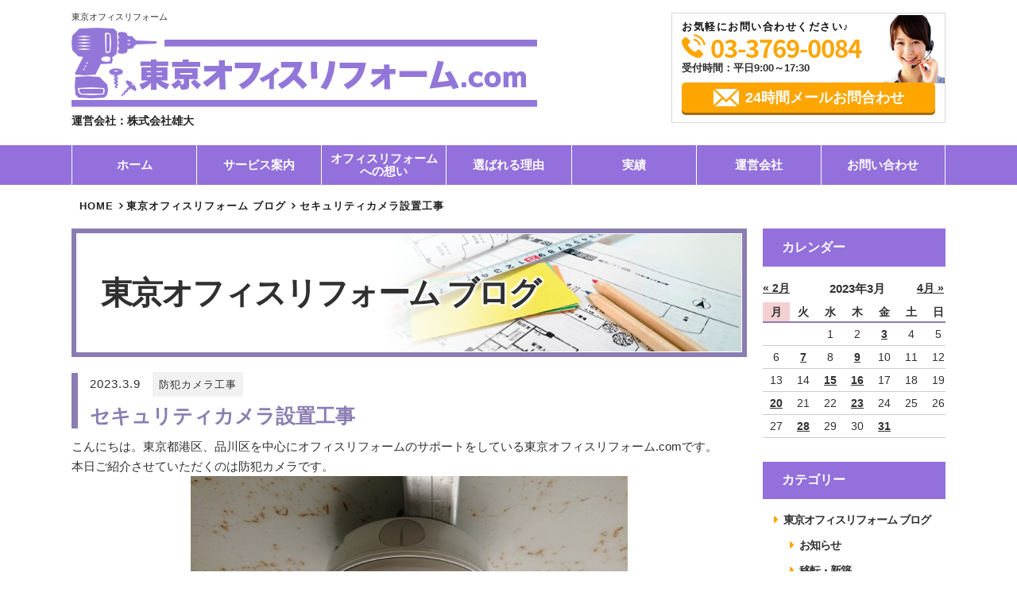

--- FILE ---
content_type: text/html; charset=UTF-8
request_url: https://tokyo-office-reform.com/2023/03/09/%E3%82%BB%E3%82%AD%E3%83%A5%E3%83%AA%E3%83%86%E3%82%A3%E3%82%AB%E3%83%A1%E3%83%A9%E8%A8%AD%E7%BD%AE%E5%B7%A5%E4%BA%8B/
body_size: 10512
content:
<!doctype html>
<!--[if lt IE 7]><html lang="ja" class="no-js lt-ie9 lt-ie8 lt-ie7"><![endif]-->
<!--[if (IE 7)&!(IEMobile)]><html lang="ja" class="no-js lt-ie9 lt-ie8"><![endif]-->
<!--[if (IE 8)&!(IEMobile)]><html lang="ja" class="no-js lt-ie9"><![endif]-->
<!--[if gt IE 8]><!--> <html lang="ja" class="no-js"><!--<![endif]-->
<head>
  <meta charset="utf-8">
  <meta http-equiv="X-UA-Compatible" content="IE=edge,chrome=1" />
  <meta name="viewport" content="width=device-width,initial-scale=1.0,minimum-scale=1.0">
  <link rel="shortcut icon" href="https://tokyo-office-reform.com/wp-content/themes/office-service/images/favicon.ico" >
  <link rel="apple-touch-icon" href="https://tokyo-office-reform.com/wp-content/themes/office-service/images/favicon.ico">
  <link href="https://tokyo-office-reform.com/wp-content/themes/office-service/style.css?20230309105003" rel="stylesheet" type="text/css" />
  <link href="https://tokyo-office-reform.com/wp-content/themes/office-service/css/animate.css" rel="stylesheet">


      <link href="https://tokyo-office-reform.com/wp-content/themes/office-service/css/article.css?20230309105003" rel="stylesheet" type="text/css" />
    <link href="https://tokyo-office-reform.com/wp-content/themes/office-service/css/color.css?20230309105003" rel="stylesheet">

  <title>セキュリティカメラ設置工事 | 東京オフィスリフォーム.com</title>

<!-- All in One SEO Pack 3.1.1 によって Michael Torbert の Semper Fi Web Designob_start_detected [-1,-1] -->
<link rel="canonical" href="https://tokyo-office-reform.com/2023/03/09/セキュリティカメラ設置工事/" />
<!-- All in One SEO Pack -->
<link rel='dns-prefetch' href='//s.w.org' />
		<script type="text/javascript">
			window._wpemojiSettings = {"baseUrl":"https:\/\/s.w.org\/images\/core\/emoji\/12.0.0-1\/72x72\/","ext":".png","svgUrl":"https:\/\/s.w.org\/images\/core\/emoji\/12.0.0-1\/svg\/","svgExt":".svg","source":{"concatemoji":"https:\/\/tokyo-office-reform.com\/wp-includes\/js\/wp-emoji-release.min.js?ver=5.2.21"}};
			!function(e,a,t){var n,r,o,i=a.createElement("canvas"),p=i.getContext&&i.getContext("2d");function s(e,t){var a=String.fromCharCode;p.clearRect(0,0,i.width,i.height),p.fillText(a.apply(this,e),0,0);e=i.toDataURL();return p.clearRect(0,0,i.width,i.height),p.fillText(a.apply(this,t),0,0),e===i.toDataURL()}function c(e){var t=a.createElement("script");t.src=e,t.defer=t.type="text/javascript",a.getElementsByTagName("head")[0].appendChild(t)}for(o=Array("flag","emoji"),t.supports={everything:!0,everythingExceptFlag:!0},r=0;r<o.length;r++)t.supports[o[r]]=function(e){if(!p||!p.fillText)return!1;switch(p.textBaseline="top",p.font="600 32px Arial",e){case"flag":return s([55356,56826,55356,56819],[55356,56826,8203,55356,56819])?!1:!s([55356,57332,56128,56423,56128,56418,56128,56421,56128,56430,56128,56423,56128,56447],[55356,57332,8203,56128,56423,8203,56128,56418,8203,56128,56421,8203,56128,56430,8203,56128,56423,8203,56128,56447]);case"emoji":return!s([55357,56424,55356,57342,8205,55358,56605,8205,55357,56424,55356,57340],[55357,56424,55356,57342,8203,55358,56605,8203,55357,56424,55356,57340])}return!1}(o[r]),t.supports.everything=t.supports.everything&&t.supports[o[r]],"flag"!==o[r]&&(t.supports.everythingExceptFlag=t.supports.everythingExceptFlag&&t.supports[o[r]]);t.supports.everythingExceptFlag=t.supports.everythingExceptFlag&&!t.supports.flag,t.DOMReady=!1,t.readyCallback=function(){t.DOMReady=!0},t.supports.everything||(n=function(){t.readyCallback()},a.addEventListener?(a.addEventListener("DOMContentLoaded",n,!1),e.addEventListener("load",n,!1)):(e.attachEvent("onload",n),a.attachEvent("onreadystatechange",function(){"complete"===a.readyState&&t.readyCallback()})),(n=t.source||{}).concatemoji?c(n.concatemoji):n.wpemoji&&n.twemoji&&(c(n.twemoji),c(n.wpemoji)))}(window,document,window._wpemojiSettings);
		</script>
		<style type="text/css">
img.wp-smiley,
img.emoji {
	display: inline !important;
	border: none !important;
	box-shadow: none !important;
	height: 1em !important;
	width: 1em !important;
	margin: 0 .07em !important;
	vertical-align: -0.1em !important;
	background: none !important;
	padding: 0 !important;
}
</style>
	<link rel='stylesheet' id='wp-block-library-css'  href='https://tokyo-office-reform.com/wp-includes/css/dist/block-library/style.min.css?ver=5.2.21' type='text/css' media='all' />
<link rel='stylesheet' id='responsive-lightbox-swipebox-css'  href='https://tokyo-office-reform.com/wp-content/plugins/responsive-lightbox/assets/swipebox/css/swipebox.min.css?ver=2.1.0' type='text/css' media='all' />
<script>if (document.location.protocol != "https:") {document.location = document.URL.replace(/^http:/i, "https:");}</script><script type='text/javascript' src='https://tokyo-office-reform.com/wp-includes/js/jquery/jquery.js?ver=1.12.4-wp'></script>
<script type='text/javascript' src='https://tokyo-office-reform.com/wp-includes/js/jquery/jquery-migrate.min.js?ver=1.4.1'></script>
<script type='text/javascript' src='https://tokyo-office-reform.com/wp-content/plugins/responsive-lightbox/assets/swipebox/js/jquery.swipebox.min.js?ver=2.1.0'></script>
<script type='text/javascript' src='https://tokyo-office-reform.com/wp-content/plugins/responsive-lightbox/assets/infinitescroll/infinite-scroll.pkgd.min.js?ver=5.2.21'></script>
<script type='text/javascript'>
/* <![CDATA[ */
var rlArgs = {"script":"swipebox","selector":"lightbox","customEvents":"","activeGalleries":"1","animation":"1","hideCloseButtonOnMobile":"0","removeBarsOnMobile":"0","hideBars":"1","hideBarsDelay":"5000","videoMaxWidth":"1080","useSVG":"1","loopAtEnd":"0","woocommerce_gallery":"0","ajaxurl":"https:\/\/tokyo-office-reform.com\/wp-admin\/admin-ajax.php","nonce":"a0d9dc2663"};
/* ]]> */
</script>
<script type='text/javascript' src='https://tokyo-office-reform.com/wp-content/plugins/responsive-lightbox/js/front.js?ver=2.1.0'></script>
<link rel='https://api.w.org/' href='https://tokyo-office-reform.com/wp-json/' />
<link rel="EditURI" type="application/rsd+xml" title="RSD" href="https://tokyo-office-reform.com/xmlrpc.php?rsd" />
<link rel="wlwmanifest" type="application/wlwmanifest+xml" href="https://tokyo-office-reform.com/wp-includes/wlwmanifest.xml" /> 
<link rel='prev' title='LED照明' href='https://tokyo-office-reform.com/2023/03/07/led%e7%85%a7%e6%98%8e/' />
<link rel='next' title='BizBreak monju' href='https://tokyo-office-reform.com/2023/03/15/bizbreak-monju/' />
<meta name="generator" content="WordPress 5.2.21" />
<link rel='shortlink' href='https://tokyo-office-reform.com/?p=4461' />
<link rel="alternate" type="application/json+oembed" href="https://tokyo-office-reform.com/wp-json/oembed/1.0/embed?url=https%3A%2F%2Ftokyo-office-reform.com%2F2023%2F03%2F09%2F%25e3%2582%25bb%25e3%2582%25ad%25e3%2583%25a5%25e3%2583%25aa%25e3%2583%2586%25e3%2582%25a3%25e3%2582%25ab%25e3%2583%25a1%25e3%2583%25a9%25e8%25a8%25ad%25e7%25bd%25ae%25e5%25b7%25a5%25e4%25ba%258b%2F" />
<link rel="alternate" type="text/xml+oembed" href="https://tokyo-office-reform.com/wp-json/oembed/1.0/embed?url=https%3A%2F%2Ftokyo-office-reform.com%2F2023%2F03%2F09%2F%25e3%2582%25bb%25e3%2582%25ad%25e3%2583%25a5%25e3%2583%25aa%25e3%2583%2586%25e3%2582%25a3%25e3%2582%25ab%25e3%2583%25a1%25e3%2583%25a9%25e8%25a8%25ad%25e7%25bd%25ae%25e5%25b7%25a5%25e4%25ba%258b%2F&#038;format=xml" />
</head>

<body data-rsssl=1 class="post-template-default single single-post postid-4461 single-format-standard">
  <header>
    <div class="wrap">
      <div class="box grid">
        <div class="logo-box grid">
                      <h1 class="head-txt">東京オフィスリフォーム</h1>
                    <div class="logo">
            <a href="https://tokyo-office-reform.com/">
              <img src="https://tokyo-office-reform.com/wp-content/themes/office-service/images/logo.png" alt="東京オフィスリフォーム.com">
            </a>
            <p class="com-name">運営会社：株式会社雄大</p>
          </div>

        </div>
        <div class="header-contact">
  <ul>
    <li class="ttl">お気軽にお問い合わせください♪</li>
    <li class="phone tel-link sub-txt-color01">
    03-3769-0084
    </li>
    <li class="time">受付時間：平日9:00～17:30</li></li>
    <li class="mail"><a href="https://tokyo-office-reform.com/contact/" class="btn sub-bg-color01">24時間メールお問合わせ</a></li>
  </ul>
  <!-- <a href="https://tokyo-office-reform.com/sitemap/" class="sitemap grid"><i class="fa fa-caret-right sub-txt-color01" aria-hidden="true"></i>サイトマップ</a> -->
</div>
      </div>
    </div>
  </header>
  <div id="nav-switch"><span>メニュー</span></div>
<nav class="g-nav">
	<ul class="nav-lv1 grid">
		<li class="nav-lv1-item">
			<a href="https://tokyo-office-reform.com/">ホーム</a>
		</li>
		<li class="nav-lv1-item parent"><a href="https://tokyo-office-reform.com/service/">サービス案内</a>
			<div class="nav-lv2-wrap">
				<ul class="nav-lv2 grid">
					<li class="nav-lv2-item"><a href="https://tokyo-office-reform.com/carpentry/">
							<div class="thumb-box"></div>オフィスリフォーム
						</a></li>
					<li class="nav-lv2-item"><a href="https://tokyo-office-reform.com/moving/">
							<div class="thumb-box"></div>オフィス移転
						</a></li>
					<li class="nav-lv2-item"><a href="https://tokyo-office-reform.com/layout/">
							<div class="thumb-box"></div>オフィスリニューアル
						</a></li>
					<li class="nav-lv2-item"><a href="https://tokyo-office-reform.com/partition/">
							<div class="thumb-box"></div>間仕切り工事
						</a></li>
					<li class="nav-lv2-item"><a href="https://tokyo-office-reform.com/floor/">
							<div class="thumb-box"></div>フリーアクセスフロア工事
						</a></li>
					<li class="nav-lv2-item"><a href="https://tokyo-office-reform.com/floor2/">
							<div class="thumb-box"></div>床工事
						</a></li>
					<li class="nav-lv2-item"><a href="https://tokyo-office-reform.com/sign/">
							<div class="thumb-box"></div>看板工事
						</a></li>
					<li class="nav-lv2-item"><a href="https://tokyo-office-reform.com/lighting/">
							<div class="thumb-box"></div>LED工事
						</a></li>
					<li class="nav-lv2-item"><a href="https://tokyo-office-reform.com/door/">
							<div class="thumb-box"></div>建具工事
						</a></li>
					<li class="nav-lv2-item"><a href="https://tokyo-office-reform.com/window/">
							<div class="thumb-box"></div>窓工事
						</a></li>
					<li class="nav-lv2-item"><a href="https://tokyo-office-reform.com/wall/">
							<div class="thumb-box"></div>壁工事
						</a></li>
					<li class="nav-lv2-item"><a href="https://tokyo-office-reform.com/network/">
							<div class="thumb-box"></div>ネットワーク工事
						</a></li>
					<li class="nav-lv2-item"><a href="https://tokyo-office-reform.com/cleaning/">
							<div class="thumb-box"></div>クリーニング
						</a></li>
					<li class="nav-lv2-item"><a href="https://tokyo-office-reform.com/air/">
							<div class="thumb-box"></div>空調工事
						</a></li>
					<li class="nav-lv2-item"><a href="https://tokyo-office-reform.com/phone/">
							<div class="thumb-box"></div>電話工事
						</a></li>
					<!--
          <li class="nav-lv2-item"><a href="https://tokyo-office-reform.com/floor2/"><div class="thumb-box"></div>床工事</a></li>
          <li class="nav-lv2-item"><a href="https://tokyo-office-reform.com/wall/"><div class="thumb-box"></div>壁・天井工事</a></li>
          <li class="nav-lv2-item"><a href="https://tokyo-office-reform.com/door/"><div class="thumb-box"></div>ドア工事</a></li>
          <li class="nav-lv2-item"><a href="https://tokyo-office-reform.com/window/"><div class="thumb-box"></div>窓まわり工事</a></li>
          <li class="nav-lv2-item"><a href="https://tokyo-office-reform.com/entrance/"><div class="thumb-box"></div>エントランス工事</a></li>
          <li class="nav-lv2-item"><a href="https://tokyo-office-reform.com/conference/" class="dobble"><div class="thumb-box"></div><span>会議室セミナールーム<br>工事</span></a></li>
          -->
				</ul>
			</div>
		</li>
		<li class="nav-lv1-item">
			<a href="https://tokyo-office-reform.com/thought/">オフィスリフォーム<br>への想い</a>
		</li>
		<li class="nav-lv1-item">
			<a href="https://tokyo-office-reform.com/reason/">選ばれる理由</a>
		</li>
		<li class="nav-lv1-item parent"><a href="#">実績</a>
			<div class="nav-lv2-wrap nav-lv2-wrap_company" style="display: none;">
				<ul class="nav-lv2 grid">
					<li class="nav-lv2-item"><a href="https://tokyo-office-reform.com/results/">施工事例</a></li>
					<li class="nav-lv2-item"><a href="https://tokyo-office-reform.com/interview/">お客様インタビュー</a></li>
				</ul>
			</div>
		</li>

		<!--
      <li class="nav-lv1-item">
        <a href="https://tokyo-office-reform.com/company/">運営会社</a>
      </li>
-->
		<li class="nav-lv1-item parent"><a href="#">運営会社</a>
			<div class="nav-lv2-wrap nav-lv2-wrap_company" style="display: none;">
				<ul class="nav-lv2 grid">
					<li class="nav-lv2-item"><a href="https://tokyo-office-reform.com/company/">会社概要</a></li>
				</ul>
			</div>
		</li>

		<li class="nav-lv1-item">
			<a href="https://tokyo-office-reform.com/contact/">お問い合わせ</a>
		</li>
	</ul>
</nav>
</div><div class="content">
	<main class="main-left">

		<div class="bread-wrap"><ul class="bread_crumb"><li itemscope itemtype="http://schema.org/Breadcrumb"><a href="https://tokyo-office-reform.com" itemprop="url"><span itemprop="title">HOME</span></a></li><li itemscope itemtype="http://schema.org/Breadcrumb"><a href="https://tokyo-office-reform.com//bloglist/">東京オフィスリフォーム ブログ</a></li></li><li itemscope itemtype="http://schema.org/Breadcrumb">セキュリティカメラ設置工事</li></ul></div>		
			<header class="article-head grid">
				<div class="page-ttl">
					<h2 class="page-ttl">東京オフィスリフォーム
ブログ</h2>
					<div class="thumb"></div>
				</div>
			</header>

			<article id="post-single-content" class="article-body">
				<section class="post">
					<div class="article-ttl">
						<div class="article-info">
							<time>2023.3.9</time>
							<span class="cat-name"><a href="https://tokyo-office-reform.com/%e9%98%b2%e7%8a%af%e3%82%ab%e3%83%a1%e3%83%a9%e5%b7%a5%e4%ba%8b/" rel="category tag">防犯カメラ工事</a></span>
						</div>
						<h1 class="page-title" itemprop="headline">セキュリティカメラ設置工事</h1>
					</div>
					<p>こんにちは。東京都港区、品川区を中心にオフィスリフォームのサポートをしている東京オフィスリフォーム.comです。<br />
本日ご紹介させていただくのは防犯カメラです。<br />
<img class="aligncenter wp-image-3684" src="https://tokyo-office-reform.com/wp-content/uploads/2021/07/DSC_1066-300x169.jpg" alt="" width="550" height="309" srcset="https://tokyo-office-reform.com/wp-content/uploads/2021/07/DSC_1066-300x169.jpg 300w, https://tokyo-office-reform.com/wp-content/uploads/2021/07/DSC_1066-768x432.jpg 768w, https://tokyo-office-reform.com/wp-content/uploads/2021/07/DSC_1066-1024x576.jpg 1024w, https://tokyo-office-reform.com/wp-content/uploads/2021/07/DSC_1066.jpg 1376w" sizes="(max-width: 550px) 100vw, 550px" /><br />
近年テレワークの導入などで依頼をいただくことが増えております。<br />
◎セキュリティカメラを導入するとこんなお悩みを解決できます！<br />
・倉庫や現場、店舗の物品盗難防止をしたい<br />
・トラブル防止のために証拠映像があると便利だ<br />
・不審者の侵入を防止したい<br />
・外出先からでもオフィスや現場の様子を確認したい</p>
<p>◎セキュリティカメラの特徴<br />
・スマホやタブレットで、いつでも、どこからでも映像を確認できる<br />
・マイクを使ってコミュニケーションも可能<br />
・映像を長期間保存できるため事件発覚が遅れても確認できる<br />
・映像を証拠とするための十分な解像度がある</p>
<p>どこでどんなトラブルに巻き込まれるかわからないご時世です。<br />
大事な従業員や会社のことを守る為にもセキュリティカメラの導入をご検討ください！</p>
<p>東京オフィスリフォーム.comは、東京都港区、品川区を中心に「セキュリティカメラ設置工事」の<br />
サポートを行っております。<br />
東京都港区、品川区で「セキュリティカメラ設置工事」のご相談は東京オフィスリフォーム.comにお任せください。<br />
「セキュリティカメラ設置工事」ついての詳細は下記をご覧ください。<br />
<a href="https://tokyo-office-reform.com/carpentry/">https://tokyo-office-reform.com/carpentry/</a><br />
また、東京オフィスリフォーム.comでは、「オフィスのレイアウト変更マニュアル請求無料進呈中」です。<br />
「オフィスのレイアウト変更マニュアル請求無料進呈中」についての詳細は下記をご覧ください。<br />
<a href="https://tokyo-office-reform.com/layout-manual/">https://tokyo-office-reform.com/layout-manual/</a><br />
最後までご覧いただきありがとうございました。</p>
											<div class="pagelink grid">
															<span class="pageprev"><a href="https://tokyo-office-reform.com/2022/02/08/%e7%9b%a3%e8%a6%96%e3%82%ab%e3%83%a1%e3%83%a9%e3%82%b7%e3%82%b9%e3%83%86%e3%83%a0%e5%8f%96%e4%bb%98%e5%b7%a5%e4%ba%8b%e3%81%ab%e3%81%a4%e3%81%84%e3%81%a6/" rel="prev">監視カメラシステム取付工事について</a></span>
																						<span class="pagenext"></span>
													</div>
									</section>
						<div class="service-sub block">
  <p>
          東京オフィスリフォーム.comは、東京都港区、品川区周辺のあらゆるオフィスリフォームに対応いたします。お気軽にご相談ください。
      </p>
  <ul class="grid">
    <li><a href="https://tokyo-office-reform.com/service/"><span class="single">サービス案内</span></a></li>
    <li><a href="https://tokyo-office-reform.com/results/"><span class="single">施工事例</span></a></li>
    <li><a href="https://tokyo-office-reform.com/bloglist/"><span>オフィス作り<br>ブログ</span></a></li>
  </ul>
</div>
			<div class="contact-box">
  <p class="msg">東京都港区、品川区周辺の<br>オフィスリフォームはお任せください</p>
  <div class="grid">
    <div class="tel">
      <strong class="tel-link sub-txt-color01">03-3769-0084
</strong>
      <p><span>受付時間：平日9:00～17:30</span></p>
    </div>
    <div class="link">
      <a href="https://tokyo-office-reform.com/contact/" class="btn sub-bg-color01">24時間メールお問い合わせ</a>
    </div>
  </div>
</div>
			<div class="area block-nottl">
  <div class="grid">
    <div class="img">
      <img src="https://tokyo-office-reform.com/wp-content/themes/office-service/images/img-area01.png" alt="東京オフィスリフォーム.comご対応エリア">
    </div>
    <dl class="txt">
      <dt>【ご対応エリア】<br /><span class="largetxt">港区、品川区、大田区、目黒区<br>新宿区、渋谷区</span><!--<br /><span class="normaltxt">※その他のエリアの工事はご相談ください。</span>--></dt>
  <!--    <div>
        <dd>●●県●●市●●区</dd>
        <dd>●●県●●市●●区</dd>
        <dd>●●県●●市●●区</dd>

      </div>
      <div>
        <dd>●●県●●市●●区</dd>
        <dd>●●県●●市●●区</dd>
        <dd>●●県●●市●●区</dd>
      </div>-->
    </dl>
  </div>
</div>
		</article>
	</main>

	<aside class="sidebar-right">
		
  <section>
    <h3 class="side-ttl">カレンダー</h3>
    <table id="wp-calendar">
	<caption>2023年3月</caption>
	<thead>
	<tr>
		<th scope="col" title="月曜日">月</th>
		<th scope="col" title="火曜日">火</th>
		<th scope="col" title="水曜日">水</th>
		<th scope="col" title="木曜日">木</th>
		<th scope="col" title="金曜日">金</th>
		<th scope="col" title="土曜日">土</th>
		<th scope="col" title="日曜日">日</th>
	</tr>
	</thead>

	<tfoot>
	<tr>
		<td colspan="3" id="prev"><a href="https://tokyo-office-reform.com/2023/02/">&laquo; 2月</a></td>
		<td class="pad">&nbsp;</td>
		<td colspan="3" id="next"><a href="https://tokyo-office-reform.com/2023/04/">4月 &raquo;</a></td>
	</tr>
	</tfoot>

	<tbody>
	<tr>
		<td colspan="2" class="pad">&nbsp;</td><td>1</td><td>2</td><td><a href="https://tokyo-office-reform.com/2023/03/03/" aria-label="2023年3月3日 に投稿を公開">3</a></td><td>4</td><td>5</td>
	</tr>
	<tr>
		<td>6</td><td><a href="https://tokyo-office-reform.com/2023/03/07/" aria-label="2023年3月7日 に投稿を公開">7</a></td><td>8</td><td><a href="https://tokyo-office-reform.com/2023/03/09/" aria-label="2023年3月9日 に投稿を公開">9</a></td><td>10</td><td>11</td><td>12</td>
	</tr>
	<tr>
		<td>13</td><td>14</td><td><a href="https://tokyo-office-reform.com/2023/03/15/" aria-label="2023年3月15日 に投稿を公開">15</a></td><td><a href="https://tokyo-office-reform.com/2023/03/16/" aria-label="2023年3月16日 に投稿を公開">16</a></td><td>17</td><td>18</td><td>19</td>
	</tr>
	<tr>
		<td><a href="https://tokyo-office-reform.com/2023/03/20/" aria-label="2023年3月20日 に投稿を公開">20</a></td><td>21</td><td>22</td><td><a href="https://tokyo-office-reform.com/2023/03/23/" aria-label="2023年3月23日 に投稿を公開">23</a></td><td>24</td><td>25</td><td>26</td>
	</tr>
	<tr>
		<td>27</td><td><a href="https://tokyo-office-reform.com/2023/03/28/" aria-label="2023年3月28日 に投稿を公開">28</a></td><td>29</td><td>30</td><td><a href="https://tokyo-office-reform.com/2023/03/31/" aria-label="2023年3月31日 に投稿を公開">31</a></td>
		<td class="pad" colspan="2">&nbsp;</td>
	</tr>
	</tbody>
	</table>  </section>
  <section>
    <nav class="side-cat-list">
      <h3 class="side-ttl">カテゴリー</h3>
            <ul class="grid">
        <li><a href="https://tokyo-office-reform.com/bloglist">東京オフィスリフォーム ブログ</a></li>
        <li>
          <ul>
            <li><a href="https://tokyo-office-reform.com/%e3%81%8a%e7%9f%a5%e3%82%89%e3%81%9b/">お知らせ</a></li><li><a href="https://tokyo-office-reform.com/%e7%a7%bb%e8%bb%a2%e3%83%bb%e6%96%b0%e7%af%89/">移転・新築</a></li><li><a href="https://tokyo-office-reform.com/%e3%82%aa%e3%83%95%e3%82%a3%e3%82%b9%e3%83%ac%e3%82%a4%e3%82%a2%e3%82%a6%e3%83%88/">オフィスレイアウト</a></li><li><a href="https://tokyo-office-reform.com/%e3%82%aa%e3%83%95%e3%82%a3%e3%82%b9%e5%ae%b6%e5%85%b7/">オフィス家具</a></li><li><a href="https://tokyo-office-reform.com/%e5%86%85%e8%a3%85%e5%b7%a5%e4%ba%8b/">内装工事</a></li><li><a href="https://tokyo-office-reform.com/%e3%83%91%e3%83%bc%e3%83%86%e3%83%bc%e3%82%b7%e3%83%a7%e3%83%b3%e5%b7%a5%e4%ba%8b/">パーテーション工事</a></li><li><a href="https://tokyo-office-reform.com/%e9%9b%bb%e6%b0%97%e3%83%bb%e7%85%a7%e6%98%8e%e5%b7%a5%e4%ba%8b/">電気・照明工事</a></li><li><a href="https://tokyo-office-reform.com/%e9%85%8d%e7%b7%9a%e3%83%bb%e3%83%8d%e3%83%83%e3%83%88%e3%83%af%e3%83%bc%e3%82%af%e5%b7%a5%e4%ba%8b/">配線・ネットワーク工事</a></li><li><a href="https://tokyo-office-reform.com/%ef%bd%8f%ef%bd%81%e3%83%95%e3%83%ad%e3%82%a2%e5%b7%a5%e4%ba%8b/">ＯＡフロア工事</a></li><li><a href="https://tokyo-office-reform.com/%e9%98%b2%e7%8a%af%e3%82%ab%e3%83%a1%e3%83%a9%e5%b7%a5%e4%ba%8b/">防犯カメラ工事</a></li><li><a href="https://tokyo-office-reform.com/%e3%82%aa%e3%83%95%e3%82%a3%e3%82%b9%e3%82%bb%e3%82%ad%e3%83%a5%e3%83%aa%e3%83%86%e3%82%a3%e3%83%bc/">オフィスセキュリティー</a></li><li><a href="https://tokyo-office-reform.com/%e3%82%aa%e3%83%95%e3%82%a3%e3%82%b9%e3%82%af%e3%83%aa%e3%83%bc%e3%83%8b%e3%83%b3%e3%82%b0/">オフィスクリーニング</a></li><li><a href="https://tokyo-office-reform.com/%e8%80%90%e9%9c%87%e5%b7%a5%e4%ba%8b/">耐震工事</a></li><li><a href="https://tokyo-office-reform.com/%e3%83%9b%e3%83%af%e3%82%a4%e3%83%88%e3%83%9c%e3%83%bc%e3%83%89%e3%83%bb%e6%8e%b2%e7%a4%ba%e6%9d%bf%e5%b7%a5%e4%ba%8b/">ホワイトボード・掲示板工事</a></li><li><a href="https://tokyo-office-reform.com/%e3%83%88%e3%82%a4%e3%83%ac%e5%b7%a5%e4%ba%8b/">トイレ工事</a></li><li><a href="https://tokyo-office-reform.com/%e3%83%86%e3%83%ac%e3%83%93%e8%a8%ad%e7%bd%ae%e5%b7%a5%e4%ba%8b/">テレビ設置工事</a></li><li><a href="https://tokyo-office-reform.com/%e7%a9%ba%e8%aa%bf%e5%b7%a5%e4%ba%8b/">空調工事</a></li><li><a href="https://tokyo-office-reform.com/%e7%aa%93%e5%b7%a5%e4%ba%8b/">窓工事</a></li><li><a href="https://tokyo-office-reform.com/%e5%ba%8a%e5%b7%a5%e4%ba%8b/">床工事</a></li><li><a href="https://tokyo-office-reform.com/%e7%9c%8b%e6%9d%bf%e5%b7%a5%e4%ba%8b/">看板工事</a></li><li><a href="https://tokyo-office-reform.com/%e6%84%9f%e6%9f%93%e7%97%87%e5%af%be%e7%ad%96/">感染症対策</a></li><li><a href="https://tokyo-office-reform.com/%e3%83%89%e3%82%a2%e5%b7%a5%e4%ba%8b/">ドア工事</a></li><li><a href="https://tokyo-office-reform.com/lan%e5%b7%a5%e4%ba%8b/">LAN工事</a></li><li><a href="https://tokyo-office-reform.com/%e9%80%9a%e4%bf%a1%e6%a9%9f%e5%99%a8%e5%b7%a5%e4%ba%8b/">通信機器工事</a></li><li><a href="https://tokyo-office-reform.com/%e5%bb%ba%e5%85%b7%e5%b7%a5%e4%ba%8b/">建具工事</a></li><li><a href="https://tokyo-office-reform.com/%e3%82%aa%e3%83%95%e3%82%a3%e3%82%b9%e7%a7%bb%e8%bb%a2/">オフィス移転</a></li><li><a href="https://tokyo-office-reform.com/led%e5%b7%a5%e4%ba%8b/">LED工事</a></li><li><a href="https://tokyo-office-reform.com/%e3%83%87%e3%82%b8%e3%82%bf%e3%83%ab%e3%82%b5%e3%82%a4%e3%83%8d%e3%83%bc%e3%82%b8/">デジタルサイネージ</a></li><li><a href="https://tokyo-office-reform.com/%e5%8e%9f%e7%8a%b6%e5%be%a9%e5%b8%b0%e5%b7%a5%e4%ba%8b/">原状復帰工事</a></li><li><a href="https://tokyo-office-reform.com/%e3%82%af%e3%83%ad%e3%82%b9%e5%b7%a5%e4%ba%8b/">クロス工事</a></li><li><a href="https://tokyo-office-reform.com/%e3%83%ad%e3%83%83%e3%82%ab%e3%83%bc/">ロッカー</a></li><li><a href="https://tokyo-office-reform.com/%e3%82%aa%e3%83%95%e3%82%a3%e3%82%b9%e7%a7%bb%e8%bb%a2/%e3%83%9f%e3%83%8b%e6%89%93%e5%90%88%e3%81%9b%e3%83%ab%e3%83%bc%e3%83%a0/">ミニ打合せルーム</a></li><li><a href="https://tokyo-office-reform.com/%e5%86%85%e8%a3%85%e5%b7%a5%e4%ba%8b/%e8%a3%85%e7%bd%ae%e8%a8%ad%e7%bd%ae/">装置設置</a></li><li><a href="https://tokyo-office-reform.com/%e3%83%8a%e3%83%bc%e3%82%b9%e3%82%b3%e3%83%bc%e3%83%ab%e3%82%b7%e3%82%b9%e3%83%86%e3%83%a0%e3%81%ae%e5%85%a5%e6%9b%bf/">ナースコールシステムの入替</a></li><li><a href="https://tokyo-office-reform.com/%e7%9c%8b%e6%9d%bf%e8%a3%bd%e4%bd%9c/">看板製作</a></li><li><a href="https://tokyo-office-reform.com/%e3%82%a8%e3%82%a2%e3%82%b3%e3%83%b3%e3%82%af%e3%83%aa%e3%83%bc%e3%83%8b%e3%83%b3%e3%82%b0/">エアコンクリーニング</a></li><li><a href="https://tokyo-office-reform.com/%e9%98%b2%e7%81%bd%e6%ba%96%e5%82%99/">防災準備</a></li><li><a href="https://tokyo-office-reform.com/%e3%83%97%e3%83%ad%e3%82%b8%e3%82%a7%e3%82%af%e3%82%bf%e3%83%bc%e5%b7%a5%e4%ba%8b/">プロジェクター工事</a></li><li><a href="https://tokyo-office-reform.com/%e5%8f%97%e4%bb%98%e3%81%ae%e3%82%ab%e3%82%a6%e3%83%b3%e3%82%bf%e3%83%bc/">受付のカウンター</a></li><li><a href="https://tokyo-office-reform.com/%e3%83%8d%e3%83%83%e3%83%88%e3%83%af%e3%83%bc%e3%82%af%e5%b7%a5%e4%ba%8b/">ネットワーク工事</a></li><li><a href="https://tokyo-office-reform.com/%e3%83%af%e3%82%a4%e3%83%a4%e3%83%ac%e3%82%b9%e3%82%b3%e3%83%bc%e3%83%ab%e3%83%9c%e3%82%bf%e3%83%b3%e5%bc%8f/">ワイヤレスコールボタン式</a></li><li><a href="https://tokyo-office-reform.com/%e3%82%ac%e3%83%a9%e3%82%b9%e6%96%bd%e5%b7%a5/">ガラス施工</a></li><li><a href="https://tokyo-office-reform.com/%e6%84%9f%e6%9f%93%e5%af%be%e7%ad%96/">感染対策</a></li><li><a href="https://tokyo-office-reform.com/%e3%82%b0%e3%83%aa%e3%83%bc%e3%83%b3%e3%82%aa%e3%83%95%e3%82%a3%e3%82%b9/">グリーンオフィス</a></li><li><a href="https://tokyo-office-reform.com/%e3%83%96%e3%83%a9%e3%82%a4%e3%83%b3%e3%83%89%e5%8f%96%e4%bb%98%e5%b7%a5%e4%ba%8b/">ブラインド取付工事</a></li><li><a href="https://tokyo-office-reform.com/%e3%83%ad%e3%83%bc%e3%83%ab%e3%82%b9%e3%82%af%e3%83%aa%e3%83%bc%e3%83%b3/">ロールスクリーン</a></li><li><a href="https://tokyo-office-reform.com/%ef%bd%94v%e4%bc%9a%e8%ad%b0%e3%82%b7%e3%82%b9%e3%83%86%e3%83%a0/">ＴV会議システム</a></li><li><a href="https://tokyo-office-reform.com/%e5%9c%b0%e9%9c%87%e5%af%be%e7%ad%96/">地震対策</a></li><li><a href="https://tokyo-office-reform.com/%ef%bd%94v%e4%bc%9a%e8%ad%b0%e3%82%b7%e3%82%b9%e3%83%86%e3%83%a0/%ef%bd%94v%e4%bc%9a%e8%ad%b0%e3%82%b7%e3%82%b9%e3%83%86%e3%83%a0-%ef%bd%94v%e4%bc%9a%e8%ad%b0%e3%82%b7%e3%82%b9%e3%83%86%e3%83%a0/">ＴV会議システム</a></li><li><a href="https://tokyo-office-reform.com/%e3%83%aa%e3%83%a2%e3%83%bc%e3%83%88%e3%83%af%e3%83%bc%e3%82%af%e3%81%8c%e3%81%97%e3%82%84%e3%81%99%e3%81%84%e3%82%aa%e3%83%95%e3%82%a3%e3%82%b9/">リモートワークがしやすいオフィス</a></li><li><a href="https://tokyo-office-reform.com/%e5%90%b8%e9%9f%b3%e3%83%91%e3%83%8d%e3%83%ab/">吸音パネル</a></li><li><a href="https://tokyo-office-reform.com/%e7%b0%a1%e6%98%93%e3%83%96%e3%83%bc%e3%82%b9/">簡易ブース</a></li><li><a href="https://tokyo-office-reform.com/%e3%83%a2%e3%83%8b%e3%82%bf%e3%83%bc%e8%a8%ad%e7%bd%ae/">モニター設置</a></li><li><a href="https://tokyo-office-reform.com/%e3%82%b5%e3%82%a4%e3%83%b3%e5%b7%a5%e4%ba%8b/">サイン工事</a></li><li><a href="https://tokyo-office-reform.com/%e5%a3%81%e5%b7%a5%e4%ba%8b/">壁工事</a></li><li><a href="https://tokyo-office-reform.com/%e5%a1%97%e8%a3%85%e5%b7%a5%e4%ba%8b/">塗装工事</a></li><li><a href="https://tokyo-office-reform.com/%e3%83%95%e3%83%aa%e3%83%bc%e3%82%a2%e3%83%89%e3%83%ac%e3%82%b9/">フリーアドレス</a></li><li><a href="https://tokyo-office-reform.com/%e7%a9%ba%e6%b0%97%e6%b8%85%e6%b5%84%e6%a9%9f/">空気清浄機</a></li><li><a href="https://tokyo-office-reform.com/%e8%a7%a3%e4%bd%93%e5%b7%a5%e4%ba%8b/">解体工事</a></li><li><a href="https://tokyo-office-reform.com/%e3%83%95%e3%83%ad%e3%82%a2%e5%b7%a5%e4%ba%8b/">フロア工事</a></li></ul>
        </li>
      </ul>
    </nav>
  </section>
  <section class="new-post">
    <h3 class="side-ttl">新着記事</h3>
    <ul class="article-list">
                          <li id="post-5160">
          <time class="en">2025.10.6</time>
          <h4><a href="https://tokyo-office-reform.com/2025/10/06/%e5%a3%81%e6%8e%9b%e3%81%91%e3%83%a2%e3%83%8b%e3%82%bf%e3%83%bc%e8%a8%ad%e7%bd%ae%e5%b7%a5%e4%ba%8b%e3%82%92%e8%a1%8c%e3%81%84%e3%81%be%e3%81%97%e3%81%9f%ef%bc%81/">壁掛けモニター設置工事を行いました！</a></h4>
        </li>
              <li id="post-5152">
          <time class="en">2025.5.22</time>
          <h4><a href="https://tokyo-office-reform.com/2025/05/22/%e3%82%aa%e3%83%95%e3%82%a3%e3%82%b9%e3%81%ae%e3%83%ac%e3%82%a4%e3%82%a2%e3%82%a6%e3%83%88%e5%a4%89%e6%9b%b4%e3%81%ae%e3%81%94%e7%9b%b8%e8%ab%87%e6%89%bf%e3%82%8a%e3%81%be%e3%81%99%ef%bc%81/">オフィスのレイアウト変更のご相談承ります！</a></h4>
        </li>
              <li id="post-5145">
          <time class="en">2025.5.8</time>
          <h4><a href="https://tokyo-office-reform.com/2025/05/08/%e3%80%8c%e5%90%b8%e9%9f%b3%e3%83%91%e3%83%8d%e3%83%ab%e3%80%8d%e3%82%92%e4%bd%bf%e7%94%a8%e3%81%97%e3%81%9f%e5%80%8b%e4%ba%ba%e3%83%af%e3%83%bc%e3%82%af%e3%82%b9%e3%83%9a%e3%83%bc%e3%82%b9%e3%82%92/">「吸音パネル」を使用した個人ワークスペースを作ってみませんか？？</a></h4>
        </li>
          </ul>
  </section>
  <section class="month-list">
    <h3 class="side-ttl">アーカイブ</h3>
    <ul>
      <select name="archive-dropdown" onChange='document.location.href=this.options[this.selectedIndex].value;'>
        <option value="">月を選択</option>
        	<option value='https://tokyo-office-reform.com/2025/10/'> 2025年10月 &nbsp;(1)</option>
	<option value='https://tokyo-office-reform.com/2025/05/'> 2025年5月 &nbsp;(3)</option>
	<option value='https://tokyo-office-reform.com/2025/04/'> 2025年4月 &nbsp;(1)</option>
	<option value='https://tokyo-office-reform.com/2025/01/'> 2025年1月 &nbsp;(3)</option>
	<option value='https://tokyo-office-reform.com/2024/12/'> 2024年12月 &nbsp;(3)</option>
	<option value='https://tokyo-office-reform.com/2024/11/'> 2024年11月 &nbsp;(5)</option>
	<option value='https://tokyo-office-reform.com/2024/10/'> 2024年10月 &nbsp;(8)</option>
	<option value='https://tokyo-office-reform.com/2024/09/'> 2024年9月 &nbsp;(6)</option>
	<option value='https://tokyo-office-reform.com/2024/08/'> 2024年8月 &nbsp;(8)</option>
	<option value='https://tokyo-office-reform.com/2024/07/'> 2024年7月 &nbsp;(9)</option>
	<option value='https://tokyo-office-reform.com/2024/03/'> 2024年3月 &nbsp;(1)</option>
	<option value='https://tokyo-office-reform.com/2024/02/'> 2024年2月 &nbsp;(7)</option>
	<option value='https://tokyo-office-reform.com/2024/01/'> 2024年1月 &nbsp;(2)</option>
	<option value='https://tokyo-office-reform.com/2023/12/'> 2023年12月 &nbsp;(4)</option>
	<option value='https://tokyo-office-reform.com/2023/11/'> 2023年11月 &nbsp;(5)</option>
	<option value='https://tokyo-office-reform.com/2023/10/'> 2023年10月 &nbsp;(8)</option>
	<option value='https://tokyo-office-reform.com/2023/09/'> 2023年9月 &nbsp;(6)</option>
	<option value='https://tokyo-office-reform.com/2023/08/'> 2023年8月 &nbsp;(7)</option>
	<option value='https://tokyo-office-reform.com/2023/07/'> 2023年7月 &nbsp;(8)</option>
	<option value='https://tokyo-office-reform.com/2023/06/'> 2023年6月 &nbsp;(13)</option>
	<option value='https://tokyo-office-reform.com/2023/05/'> 2023年5月 &nbsp;(8)</option>
	<option value='https://tokyo-office-reform.com/2023/04/'> 2023年4月 &nbsp;(8)</option>
	<option value='https://tokyo-office-reform.com/2023/03/'> 2023年3月 &nbsp;(9)</option>
	<option value='https://tokyo-office-reform.com/2023/02/'> 2023年2月 &nbsp;(9)</option>
	<option value='https://tokyo-office-reform.com/2023/01/'> 2023年1月 &nbsp;(4)</option>
	<option value='https://tokyo-office-reform.com/2022/12/'> 2022年12月 &nbsp;(6)</option>
	<option value='https://tokyo-office-reform.com/2022/11/'> 2022年11月 &nbsp;(6)</option>
	<option value='https://tokyo-office-reform.com/2022/10/'> 2022年10月 &nbsp;(2)</option>
	<option value='https://tokyo-office-reform.com/2022/09/'> 2022年9月 &nbsp;(5)</option>
	<option value='https://tokyo-office-reform.com/2022/08/'> 2022年8月 &nbsp;(8)</option>
	<option value='https://tokyo-office-reform.com/2022/07/'> 2022年7月 &nbsp;(4)</option>
	<option value='https://tokyo-office-reform.com/2022/06/'> 2022年6月 &nbsp;(9)</option>
	<option value='https://tokyo-office-reform.com/2022/05/'> 2022年5月 &nbsp;(5)</option>
	<option value='https://tokyo-office-reform.com/2022/04/'> 2022年4月 &nbsp;(4)</option>
	<option value='https://tokyo-office-reform.com/2022/03/'> 2022年3月 &nbsp;(12)</option>
	<option value='https://tokyo-office-reform.com/2022/02/'> 2022年2月 &nbsp;(7)</option>
	<option value='https://tokyo-office-reform.com/2022/01/'> 2022年1月 &nbsp;(5)</option>
	<option value='https://tokyo-office-reform.com/2021/12/'> 2021年12月 &nbsp;(7)</option>
	<option value='https://tokyo-office-reform.com/2021/11/'> 2021年11月 &nbsp;(10)</option>
	<option value='https://tokyo-office-reform.com/2021/10/'> 2021年10月 &nbsp;(8)</option>
	<option value='https://tokyo-office-reform.com/2021/09/'> 2021年9月 &nbsp;(9)</option>
	<option value='https://tokyo-office-reform.com/2021/08/'> 2021年8月 &nbsp;(7)</option>
	<option value='https://tokyo-office-reform.com/2021/07/'> 2021年7月 &nbsp;(9)</option>
	<option value='https://tokyo-office-reform.com/2021/06/'> 2021年6月 &nbsp;(10)</option>
	<option value='https://tokyo-office-reform.com/2021/05/'> 2021年5月 &nbsp;(8)</option>
	<option value='https://tokyo-office-reform.com/2021/04/'> 2021年4月 &nbsp;(10)</option>
	<option value='https://tokyo-office-reform.com/2021/03/'> 2021年3月 &nbsp;(9)</option>
	<option value='https://tokyo-office-reform.com/2021/02/'> 2021年2月 &nbsp;(10)</option>
	<option value='https://tokyo-office-reform.com/2021/01/'> 2021年1月 &nbsp;(14)</option>
	<option value='https://tokyo-office-reform.com/2020/12/'> 2020年12月 &nbsp;(9)</option>
	<option value='https://tokyo-office-reform.com/2020/11/'> 2020年11月 &nbsp;(8)</option>
	<option value='https://tokyo-office-reform.com/2020/10/'> 2020年10月 &nbsp;(9)</option>
	<option value='https://tokyo-office-reform.com/2020/09/'> 2020年9月 &nbsp;(6)</option>
	<option value='https://tokyo-office-reform.com/2020/08/'> 2020年8月 &nbsp;(6)</option>
	<option value='https://tokyo-office-reform.com/2020/07/'> 2020年7月 &nbsp;(4)</option>
	<option value='https://tokyo-office-reform.com/2020/06/'> 2020年6月 &nbsp;(8)</option>
	<option value='https://tokyo-office-reform.com/2020/05/'> 2020年5月 &nbsp;(6)</option>
	<option value='https://tokyo-office-reform.com/2020/04/'> 2020年4月 &nbsp;(9)</option>
	<option value='https://tokyo-office-reform.com/2020/03/'> 2020年3月 &nbsp;(10)</option>
	<option value='https://tokyo-office-reform.com/2020/02/'> 2020年2月 &nbsp;(8)</option>
	<option value='https://tokyo-office-reform.com/2020/01/'> 2020年1月 &nbsp;(4)</option>
	<option value='https://tokyo-office-reform.com/2019/12/'> 2019年12月 &nbsp;(7)</option>
	<option value='https://tokyo-office-reform.com/2019/11/'> 2019年11月 &nbsp;(11)</option>
	<option value='https://tokyo-office-reform.com/2019/10/'> 2019年10月 &nbsp;(5)</option>
      </select>
    </ul>
  </section>

<ul class="bnr">
  <li class="pc"><a href="https://tokyo-office-reform.com/results/" class="hover-border"><img src="https://tokyo-office-reform.com/wp-content/themes/office-service/images/bnr-results.png" alt="施工事例"></a></li>
  <li class="pc"><a href="https://tokyo-office-reform.com/interview/" class="hover-border"><img src="https://tokyo-office-reform.com/wp-content/themes/office-service/images/bnr-interview.png" alt="お客さまインタビュー"></a></li>
</ul>
<nav class="side-service">
  <h3>サービス案内</h3>
  <ul class="grid is-space-between">
  <li><a href="https://tokyo-office-reform.com/carpentry/"><span class="single">オフィスリフォーム</span></a></li>
  <li><a href="https://tokyo-office-reform.com/moving/"><span class="single">オフィス移転</span></a></li>
  <li><a href="https://tokyo-office-reform.com/layout/"><span>オフィス<br>リニューアル</span></a></li>
  <li><a href="https://tokyo-office-reform.com/partition/"><span>間仕切り<br>工事</span></a></li>
  <li><a href="https://tokyo-office-reform.com/floor/"><span>フリーアクセス<br>フロア工事</span></a></li>
  <li><a href="https://tokyo-office-reform.com/floor2/"><span class="single">床工事</span></a></li>
  <li><a href="https://tokyo-office-reform.com/sign/"><span class="single">看板工事</span></a></li>
  <li><a href="https://tokyo-office-reform.com/lighting/"><span class="single">LED工事</span></a></li>
  <li><a href="https://tokyo-office-reform.com/door/"><span class="single">建具工事</span></a></li>
  <li><a href="https://tokyo-office-reform.com/window/"><span class="single">窓工事</span></a></li>
  <li><a href="https://tokyo-office-reform.com/wall/"><span class="single">壁工事</span></a></li>
  <li><a href="https://tokyo-office-reform.com/network/"><span class="single">ネットワーク工事</span></a></li>
  <li><a href="https://tokyo-office-reform.com/cleaning/"><span class="single">クリーニング</span></a></li>
  <li><a href="https://tokyo-office-reform.com/air/"><span class="single">空調工事</span></a></li>
  <li><a href="https://tokyo-office-reform.com/phone/"><span class="single">電話工事</span></a></li>
  <!--
  <li><a href="https://tokyo-office-reform.com/floor2/"><span class="single">床工事</span></a></li>
  <li><a href="https://tokyo-office-reform.com/wall/"><span class="single">壁・天井工事</span></a></li>
  <li><a href="https://tokyo-office-reform.com/door/"><span class="single">ドア工事</span></a></li>
  <li><a href="https://tokyo-office-reform.com/window/"><span class="single">窓まわり工事</span></a></li>
  <li><a href="https://tokyo-office-reform.com/entrance/"><span>エントランス<br>工事</span></a></li>
  <li><a href="https://tokyo-office-reform.com/conference/"><span>会議室<br>セミナールーム工事</span></a></li>
  -->
</ul>
</nav>
<ul class="bnr">

  <li><a href="https://tokyo-office-reform.com/bloglist/" class="hover-border"><img src="https://tokyo-office-reform.com/wp-content/themes/office-service/images/bnr-blog.png" alt="●●オフィスづくりブログ"></a></li>
  <li><a href="https://tokyo-office-reform.com/thought/" class="hover-border"><img src="https://tokyo-office-reform.com/wp-content/themes/office-service/images/bnr-thought.png" alt="オフィス作りへの想い"></a></li>
  <li><a href="https://tokyo-office-reform.com/reason/" class="hover-border"><img src="https://tokyo-office-reform.com/wp-content/themes/office-service/images/bnr-reason.png" alt="選ばれる理由"></a></li>
  <li><a href="https://tokyo-office-reform.com/faq/" class="hover-border"><img src="https://tokyo-office-reform.com/wp-content/themes/office-service/images/bnr-faq.png" alt="よくある質問"></a></li>
  <li><a href="https://tokyo-office-reform.com/company/" class="hover-border"><img src="https://tokyo-office-reform.com/wp-content/themes/office-service/images/bnr-com.png" alt="運営会社"></a></li>
</ul>

  <dl class="side-contact">
    <dt>お問い合せ窓口</dt>
    <dd class="tel-link">03-3769-0084
</dd>
    <dd class="biz-time">受付：平日9:00～17:30<br>お気軽にお電話ください！</dd>
    <dd class="link">
      <a href="https://tokyo-office-reform.com//contact/" class="btn sub-txt-color01">メールでのお問い合わせ</a>
    </dd>
  </dl>

<ul class="sub-link">
  <li><a href="https://tokyo-office-reform.com/sitemap/">サイトマップ</a></li>
  <li><a href="http://www.udai.co.jp/" target="_blank">コーポレートサイト</a></li>
</ul>




	</aside>
</div>
<footer>
	<div class="box">
		<div class="grid ft-nav">
			<dl>
				<dt>サービス案内</dt>
				<dd><a href="https://tokyo-office-reform.com/carpentry/"><span class="single">オフィスリフォーム</span></a></dd>
				<dd><a href="https://tokyo-office-reform.com/moving/"><span class="single">オフィス移転</span></a></dd>
				<dd><a href="https://tokyo-office-reform.com/layout/"><span class="single">オフィスリニューアル</span></a></dd>
				<dd><a href="https://tokyo-office-reform.com/partition/"><span class="single">間仕切り工事</span></a></dd>
				<dd><a href="https://tokyo-office-reform.com/floor/"><span class="single">フリーアクセスフロア工事</span></a></dd>
				<dd><a href="https://tokyo-office-reform.com/floor2/"><span class="single">床工事</span></a></dd>
				<dd><a href="https://tokyo-office-reform.com/sign/"><span class="single">看板工事</span></a></dd>
				<dd><a href="https://tokyo-office-reform.com/lighting/"><span class="single">LED工事</span></a></dd>
				<dd><a href="https://tokyo-office-reform.com/door/"><span class="single">建具工事</span></a></dd>
				<dd><a href="https://tokyo-office-reform.com/window/"><span class="single">窓工事</span></a></dd>
				<dd><a href="https://tokyo-office-reform.com/wall/"><span class="single">壁工事</span></a></dd>
				<dd><a href="https://tokyo-office-reform.com/network/"><span class="single">ネットワーク工事</span></a></dd>
				<dd><a href="https://tokyo-office-reform.com/cleaning/"><span class="single">クリーニング</span></a></dd>
				<dd><a href="https://tokyo-office-reform.com/air/"><span class="single">空調工事</span></a></dd>
				<dd><a href="https://tokyo-office-reform.com/phone/"><span class="single">電話工事</span></a></dd>
			</dl>
			<dl>
				<!--
        <dt><a href="https://tokyo-office-reform.com/          thought/">オフィス作りへの想い</a></dt>
          -->
				<dt><a href="https://tokyo-office-reform.com/reason/">選ばれる理由</a></dt>
				<dt><a href="https://tokyo-office-reform.com/results/">施工事例</a></dt>
				<dt><a href="https://tokyo-office-reform.com/interview/">お客様インタビュー</a></dt>
				<dt><a href="https://tokyo-office-reform.com/staff/">スタッフ紹介</a></dt>
				<dt><a href="https://tokyo-office-reform.com/faq/">よくある質問</a></dt>
				<dt><a href="https://tokyo-office-reform.com/bloglist/">オフィスづくりブログ</a></dt>
			</dl>
			<dl>
				<dt><a href="https://tokyo-office-reform.com/company/">運営会社</a></dt>
				<dt><a href="https://tokyo-office-reform.com/contact/">お問い合せ</a></dt>
				<dt><a href="https://tokyo-office-reform.com/privacypolicy/">個人情報保護方針</a></dt>
				<dt><a href="https://tokyo-office-reform.com/sitemap/">サイトマップ</a></dt>
				<dt><a href="https://tokyo-office-reform.com/">ホーム</a></dt>
			</dl>
		</div>
	</div>
	<div class="box com-info grid">
		<div class="logo">
			<img src="https://tokyo-office-reform.com/wp-content/themes/office-service/images/logo.png">
		</div>
		<p>〒105-0023　東京都港区芝浦1丁目13番10号　第三東運ビル4F
</p>

		<p class="phone"><span><small>TEL.</small>03-3769-0084
</span></p>


	</div>
	<p class="copy">&copy;&nbsp;東京オフィスリフォーム.com.&nbsp;All&nbsp;Rights&nbsp;Reserved.</p>
</footer>
<p id="page-top">
	<a href="#top"><i class="fa fa-angle-up"></i></a>
</p>
<link href="//maxcdn.bootstrapcdn.com/font-awesome/4.2.0/css/font-awesome.min.css" rel="stylesheet">
<link href="https://fonts.googleapis.com/earlyaccess/notosansjapanese.css" rel="stylesheet" />
<link href="https://fonts.googleapis.com/css?family=Raleway:400,700" rel="stylesheet">
<script type="text/javascript" src="//code.jquery.com/jquery-1.11.0.min.js"></script>
<script src="https://tokyo-office-reform.com/wp-content/themes/office-service/js/common.min.js"></script>
<script src="https://tokyo-office-reform.com/wp-content/themes/office-service/js/flexibility.js"></script>
<script src="https://tokyo-office-reform.com/wp-content/themes/office-service/js/ofi.min.js"></script>


<script type='text/javascript' src='https://tokyo-office-reform.com/wp-includes/js/wp-embed.min.js?ver=5.2.21'></script>
<script>
	$(document).ready(function() {
		$('.logo img').addClass('auto-logoimg');
		$('img.auto-logoimg').error(function() {
			//置換処理
			$(this).attr({
				src: 'https://placehold.jp/24/ebebeb/a6a6a6/500x100.png?text=%E3%83%AD%E3%82%B4%E6%BA%96%E5%82%99%E4%B8%AD',
				alt: '画像準備中'
			});
		});
	});
	$(document).ready(function() {
		$('.message img').addClass('auto-messageimg');
		$('img.auto-messageimg').error(function() {
			//置換処理
			$(this).attr({
				src: 'https://placehold.jp/24/dbdbdb/b8b8b8/500x500.png?text=NOWPRINTING',
				alt: '画像準備中'
			});
		});
	});
	$(document).ready(function() {
		$('.company img').addClass('auto-companyimg');
		$('img.auto-companyimg').error(function() {
			//置換処理
			$(this).attr({
				src: 'https://placehold.jp/24/dbdbdb/b8b8b8/500x500.png?text=NOWPRINTING',
				alt: '画像準備中'
			});
		});
	});
	$(document).ready(function() {
		$('.service img').addClass('auto-serviceimg');
		$('img.auto-serviceimg').error(function() {
			//置換処理
			$(this).attr({
				src: 'https://placehold.jp/24/dbdbdb/b8b8b8/500x500.png?text=NOWPRINTING',
				alt: '画像準備中'
			});
		});
	});
</script>
<script>
	objectFitImages();
</script>
</body>

</html>

--- FILE ---
content_type: text/css
request_url: https://tokyo-office-reform.com/wp-content/themes/office-service/style.css?20230309105003
body_size: 9949
content:
@charset "UTF-8";
/* CSS Document */

/******************************************************************************************
Theme Name: OFFICE-SERVICE
Description: OFFICE-SERVICE
Author: camelus
Author URI: http://camelus-design.com;
Version: 1.01
******************************************************************************************/


/******************************************************************************************
/* 1.0 - Reset css / meyer +++Camelus / Last Updated: 2016-10-15
******************************************************************************************/

html, body, div, span, object, iframe, h1, h2, h3, h4, h5, h6, p, blockquote, pre, abbr, address,
cite, code, del, dfn, em, img, ins, kbd, q, samp, small, strong, sub, sup, var, b, i,
dl, dt, dd, ol, ul, li, fieldset, form, label, legend, table, caption, tbody, tfoot, thead, tr, th,
td, article, aside, canvas, details, figcaption, figure, footer, header, hgroup, menu, nav,
section, summary, time, mark, audio, video {
	margin: 0;
	padding: 0;
	border: 0;
	outline: 0;
	font-size: 100%;
	vertical-align: baseline;
	background: transparent;
}

* {
	box-sizing: border-box;
}
@import url(//fonts.googleapis.com/earlyaccess/notosansjp.css);

body {
	line-height: 1;
	font-size: 62.5%;
	font-family: 'Noto Sans JP', sans-serif;

	-moz-text-size-adjust: 100%;
	-webkit-text-size-adjust: 100%;
	-ms-text-size-adjust: 100%;
	text-size-adjust: 100%;
}

article, aside, details, figcaption, figure, footer, header, hgroup, menu, nav, section {
	display: block;
}

nav ul {
	list-style: none;
}

blockquote, q {
	quotes: none;
}

blockquote:before, blockquote:after, q:before, q:after {
	content: '';
	content: none;
}

a {
	margin: 0;
	padding: 0;
	font-size: 100%;
	vertical-align: baseline;
	background: transparent;
	transition: all 0.3s ease;
}

ins {
	background-color: #ff9;
	color: #000;
	text-decoration: none;
}

mark {
	background-color: #ff9;
	color: #000;
	font-style: italic;
	font-weight: bold;
}

del {
	text-decoration: line-through;
}

abbr[title], dfn[title] {
	border-bottom: 1px dotted;
	cursor: help;
}

table {
	border-collapse: collapse;
	border-spacing: 0;
}

hr {
	display: block;
	height: 1px;
	border: 0;
	border-top: 1px solid #cccccc;
	margin: 1em 0;
	padding: 0;
}

input, select {
	vertical-align: middle;
}


/* --- reset for form --- */
input, button, textarea, select {
	margin: 0;
	padding: 0;
	color: inherit;
	background: none;
	border: none;
	border-radius: 0;
	outline: none;
	/*
	-webkit-appearance: none;
	-moz-appearance: none;
	appearance: none;
	*/
	vertical-align: middle;
}

button {
	transition: all 0.3s ease;
	cursor: pointer;
}

* {
	box-sizing: border-box;
}

body {
	background-color: white;
	color: #333;
}

a {
	text-decoration: none;
	transition: all 0.3s ease;
}

a:hover {
	text-decoration: underline;
}
a:focus {
	outline: none;
}
ul {
	list-style-type: none;
}


/******************************************************************************************
/* 2.0 - Layout setting
******************************************************************************************/

.content {
	position: relative;
	width: 100%;
	max-width: 1100px;
	margin: 0 auto;
	z-index: 1;
	overflow: hidden;
}

main {
	width: 100%;
	max-width: 1100px;
	margin: 0 auto;
	padding: 0;
	overflow: hidden;
}

aside, .main-left {
	width: 100%;
}

.main-left {
	float: left;
	overflow: hidden;
	max-width: -webkit-calc(100% - 250px);
	max-width: -moz-calc(100% - 250px);
	max-width: calc(100% - 250px);
}
.sidebar-right {
	float: right;
	max-width: 230px;
	padding-top: 55px;
}

.grid {
	-js-display: flex;
	/* with flexibility.js */
	display: flex;
	flex-flow: row wrap;
}

.block {
	position: relative;
	margin: 0 auto 20px auto;
	padding: 18px 12px 12px 12px;
	border: 12px solid #F4F4F4;
}
.block-nottl {
	margin: 0 auto 20px auto;
	padding: 12px 12px 12px 12px;
	border: 12px solid #F4F4F4;
}
.block:before {
	position: absolute;
	top: 0;
	left: 0;
	content: ' ';
	width: 100%;
	height: 6px;
}
@media only screen and (max-width: 1100px) {
	.content {
		padding: 0 15px;
	}
}
@media only screen and (max-width: 480px) {
	.content {
		width: 96%;
		padding: 0 0;
	}
}

/* --- flexbox 最終box右寄せ with jquery --- */

.cell {
	vertical-align: middle;
}

.cell.is-empty {
	height: 0;
	padding-top: 0;
	padding-bottom: 0;
	margin-top: 0;
	margin-bottom: 0;
	border: 0;
}

.grid.is-space-around {
	justify-content: space-around;
}

.grid.is-space-between {
	justify-content: space-between;
}

@media only screen and (max-width: 920px) {
	main,
	.main-left,.sidebar-right {
		float: none;
		max-width: 100%;
		margin: 0 auto;
	}
	.sidebar-right {
		padding: 0 20px;
	}
	/*.sidebar-right .side-contact {
	display: none;
	}*/
}
@media only screen and (max-width: 480px) {
	.sidebar-right {
		padding: 0;
	}
}


/******************************************************************************************
/* 3.0 - typograph
******************************************************************************************/

html {
	font-size: 10px;
}

body {
	line-height: 1.9;
	font-size: 15px;
	font-size: 1.5rem;
	color: #303030;
	word-wrap: break-word;
}

@import url(//fonts.googleapis.com/earlyaccess/notosansjapanese.css);

h1 {
	font-size: 22px;
	font-size: 2.2rem;
}

h2 {
	font-size: 20px;
	font-size: 2.0rem;
}

h3 {
	font-size: 18px;
	font-size: 1.8rem;
}

h4 {
	font-size: 16px;
	font-size: 1.6rem;
}

h5 {
	font-size: 16px;
	font-size: 1.6rem;
}

h6 {
	font-size: 14px;
	font-size: 1.4rem;
}

.ttl {
	font-weight: bold;
	color: #fff;
}

.narrow {
	letter-spacing: -1px;
}

blockquote {
	display: block;
	margin-bottom: 40px;
	padding: 16px;
	border: 2px solid #e2e5e8;
	quotes: "\201C""\2018";
	font-size: 16px;
	font-size: 1.6rem;
	background-color: #fafafa;
}

blockquote:before {
	line-height: 0.1;
	content: open-quote;
	vertical-align: -32px;
	font-size: 60px;
	font-size: 6.0rem;
	color: #e2e5e8;
}

blockquote p:last-child {
	margin-bottom: 0;
}

blockquote ul:last-child, blockquote ol:last-child {
	margin-bottom: 0;
}

small, .small {
	font-size: 12px;
	font-size: 1.2rem;
}

strong {
	font-weight: bold;
}

a {
	color: #303030;
}

a:hover {
	color: #999;
	text-decoration: none;
}

.large {
	font-size: 24px;
	font-size: 2.4rem;
	color: #000c15;
}

.txt-center {
	text-align: center;
}

.notes {
	font-weight: bold;
	color: #cb6970;
}

a.sp-call {
	color: #111111;
	text-decoration: underline;
}

/******************************************************************************************
/* 4.0 - elements
******************************************************************************************/
/* --- table --- */

table {
	width: 100%;
	margin: 0;
	padding: 0;
}

table th, table td {
	padding: 17px 0;
	text-align: left;
}
table th {
	width: 30%;
	padding: 10px;
	margin: 0;
	border-bottom:2px solid;
	font-size: 14px;
	font-size: 1.4rem;
	font-weight: bold;
	line-height: 2;
	vertical-align: top;
}
table td {
	width: 70%;
	padding: 10px 10px 10px 20px;
	margin: 0;
	border-bottom:2px solid #ccc;
	font-size: 14px;
	font-size: 1.4rem;
	line-height: 2;
	vertical-align: middle;
}
table td a {
	text-decoration: underline;
}
table td a:hover {
	color:#ccc;
}

@media only screen and (max-width: 480px) {
	main table {
		display: block;
		margin: 0;
	}
	main table tbody {
		width: 100%;
		display: block;
	}
	main table tr {
		display: block;
		margin-bottom: 1em;
	}
	main table th, main table td {
		display: list-item;
		border: none;
		width: 100%;
		margin: 0 auto;
		list-style-type: none;
	}
	main table th {
		width: 100%;
		padding: 10px;
		margin: 0;
		border-bottom:none;
		display: inline-block;
		/*margin-bottom: 1em;*/
		list-style-type: none;
		color: #111;
		background-color: #f1f1f1;
		/*padding: .5em 0;*/
		text-indent: 1em;
		border-radius: 1px;

	}
	main table td {
		width: 100%;
		padding: 10px;
		margin: 0;
		border-bottom:none;
		display: inline-block;
		padding: .3em;
	}
	.group dl {
		width: 96%;
		margin: 0 auto 20px auto;
		float: none;
	}
}

dl {
	margin: 0;
}

dt {
	padding: 0;
	font-weight: bold;
}

dd {
	padding: 0;
}


/* --- form --- */

input[type="text"], input[type="email"], input[type="url"], input[type="tel"], input[type="password"], input[type="search"], textarea {
	padding: 8px;
	width: 100%;
	border: 2px solid #ddd;
	background-color: #fff;
	/*
	-webkit-appearance: none;
	-moz-appearance: none;
	appearance: none;
	*/
}

input[type="submit"] {
	border-radius: 50px;
	background: #d21100;
	font-size: 150%;
	font-weight: bold;
	color: #fff;
	margin: 0 5px;
	padding: 10px 100px;
}

input[type="date"] {
	padding: 6px 8px;
	border: 1px solid #e2e5e8;
	background-color: #fff;
	/*
	-webkit-appearance: none;
	-moz-appearance: none;
	appearance: none;
	*/
}

textarea {
	width: 100%;
	overflow: auto;
	vertical-align: top;
}

select {
	background-color: inherit;
	border: 1px solid #e2e5e8;
}

button {
	outline: none;
	/*
	-webkit-appearance: none;
	-moz-appearance: none;
	appearance: none;
	*/
}
#searchform > div {
	display: flex;
	flex-flow: row wrap;
	justify-content: space-around;
}
#searchform .screen-reader-text {
	display: none;
}

#searchform input[type="text"] {
	width: 70%;
	height: 42px;
	margin: 0 10px 19px 0;
	padding: .8em;
	font-size: 14px;
	font-size: 1.4rem;
	line-height: 42px;
	background-color: #f1f1f1;
}

.searchform input[type="submit"] {
	width: 20%;
	height: 42px;
	margin-bottom: 19px;
	padding: 0;
	font-size: 14px;
	font-size: 1.4rem;
	line-height: 42px;
	color: #fff;
	background-color: #303030;
	cursor: pointer;
}


/******************************************************************************************
/* 6.0 - header
******************************************************************************************/

header {
	position: relative;
}
body:not(.home) header .wrap {
	box-shadow: 0px 3px 3px -3px rgba(0,0,0,.2);
}
header .wrap {
	position: relative;
}

header div.box {
	position: relative;
	width: 98%;
	max-width: 1100px;
	padding: 16px 0 0 0;
	margin: 0 auto;
	justify-content: space-between;
	overflow: visible;
}
header .logo-box {
	width: 62%;
	margin-bottom: 10px;
}
header .logo-box .logo {
	max-width: 586px;
	line-height: 1;
}
header .logo-box .logo img {
	width: 100%;
	height: auto;
}
header .logo-box .logo .com-name {
	font-size: 14px;
	font-weight: bold;
	color: #222;
	line-height: 1;
}
header h1 {
	margin-top: 0;
	margin-bottom: 16px;
	font-size: 15px;
	line-height: 1;
}
header h1.head-txt {
	width: 100%;
	margin-bottom: 6px;
	font-size: 11px;
	font-weight: normal;
}
header h1.head-txt strong {
	font-weight: normal;
}

/*header-contact-box*/
.content .header-contact {
	display: none;
}
.header-contact {
	display: flex;
	width: 345px;
	margin-bottom: 15px;
	flex-flow: column wrap;
	align-items: flex-end;
}
.header-contact ul {
width: 345px;
    padding: 0 12px;
    background-image: url(images/hd-contact-bg.png);
    background-position: right 0px top 2px;
    background-size: auto 86px;
    background-repeat: no-repeat;
    border: 1px solid #D8D8D8;
}
.header-contact ul li {
	line-height: 1;
}
.header-contact li.ttl {
	margin: 10px 0 3px 0;
	font-size: 13px;
	font-weight: 700;
	line-height: 1;
	letter-spacing: 1.5px;
	color: #111;
	background-color: rgba(0, 0, 0, 0);
}
.header-contact ul li.phone {
	margin-bottom: 3px;
	font-size: 31px;
	font-weight: bold;
	font-family: 'YuGothic', 'Yu Gothic', '游ゴシック', '游ゴシック体', 'Noto Sans Japanese', sans-serif;
	letter-spacing: -1px;
}
/*.header-contact ul li.phone:before {
margin: 0 5px 0 0;
content: '\f095';
font-family: FontAwesome;
}*/
.header-contact ul li.phone:before {
	display: inline-block;
	content: '';
	width: 30px;
	height: 30px;
	background-image: url(images/icon-phone.png);
	background-size: 30px auto;
	background-repeat: no-repeat;
}
.header-contact ul li.time {
	margin-bottom: 12px;
	font-size: 13px;
	font-weight: bold;
}
.header-contact ul li.mail {
	margin-bottom: 12px;
	font-size: 18px;
	font-weight: bold;
}
.header-contact ul li.mail a {
	position: relative;
	padding: 10px 0;
	text-indent: 40px;
}
.header-contact ul li.mail a:before {
	position: absolute;
	top: 0;
	bottom: 0;
	left: 40px;
	margin: auto;
	display: inline-block;
	content: '';
	width: 32px;
	height: 23px;
	background-image: url(images/icon-mail.png);
	background-size: 32px auto;
	background-repeat: no-repeat;

}
.header-contact a.sitemap {
	margin: 0 5px 0 0;
	text-align: right;
	font-size: 14px;
	font-weight: bold;
	align-items: center;
}
.header-contact a.sitemap i {
	margin: 0 5px 0 0;
	font-size: 20px;
}

@media only screen and (max-width: 970px) {
	header div.box {
		width: 100%;
		max-width: 1100px;
		padding: 0 !important;
		margin: 0 auto;
	}
	header .logo-box {
		width: 100%;
		height: 90px;
		margin: 0;
		padding: 10px;
		background: #fff;
		border-bottom: 1px solid #ccc;
		position: fixed;
    top: 0;
		z-index: 9998;
	}
	header h1 {
		margin-bottom: 0px;
		margin: 0;
		padding: 0;
	}
	header h1.head-txt {
		width: 100%;
		margin-bottom: 0;
		margin: 0;
		padding: 0;
	}
	header .logo {
		max-width: 90%;
		width: 90%;
		margin: 10px 0 0 0;
	}
	header .logo a{
		width: 40%;
		display: block;
		float: left;
		clear: none;
	}
	header .logo-box .logo .com-name {
		float:left;
		margin: 20px 0 0 10px;
		font-size: 10px;
		display: block;
	}
	header div.box {
		padding: 14px 0
	}
	header .header-contact {
		display: none;
	}
	.content .header-contact {
		display: block;
		margin: 0 auto 10px auto;
	}
}

@media only screen and (max-width: 620px) {
	header h1 {
		font-size: 13px;
		line-height: 1.2;
		letter-spacing: -1px;
	}
	header h1.head-txt {
		width: 100%;
		/*text-align: right;*/
		text-align:left;
	}
	header h1 strong {
		display: block;
	}
	header .logo {
		width: 96%;
		margin-bottom: 10px;
	}
	header .logo img {
		width: 100%;
		height: auto;
	}
	.header-contact {
		margin-bottom: 10px;
	}
	.header-contact,
	.header-contact ul {
		width: 100%;
	}
	.header-contact .sitemap {
		display: none;
	}
}
@media only screen and (max-width: 480px) {
	header .logo {
		height: auto;
	}
	header h1.head-txt {
		display: none;
	}
	header .logo-box {
		height: 60px;
	}
	header .logo {
		max-width: 100%;
		width: 100%;
		margin: 0 auto;
	}
	header .logo a{
		width: 50%;
		display: block;
		float: none;
		clear: both;
	}
	header .logo-box .logo .com-name {
		float:none;
		margin: 0;
		display: block;
	}
}
@media only screen and (max-width: 355px) {
	.header-contact ul {
		background-image: none;
	}
	.header-contact ul li.mail a:before {
		left: 20px;
	}
}

/******************************************************************************************
/* 5.0 - Navigations
******************************************************************************************/
/* ------ 5.1 - Global navigation ------ */
#nav-switch {
	display: none;
}

.g-nav {
	position: relative;
	margin: 0;
}

.g-nav a {
	text-decoration: none;
}

.nav-lv1 {
	width: 100%;
	max-width: 1100px;
	margin: 0 auto;
	padding: 0;
	-js-display: flex;
	display: flex;
	flex-flow: row wrap;
	justify-content: space-between;
	align-items: center;
	flex-wrap:nowrap;
}
.nav-lv1-item {
	position: relative;
	width: calc(100 / 7 * 1%);
	height: 50px;
	text-align: center;
	font-weight: bold;
	line-height: 1;
	color: #fff;
	border-left: 1px solid #fff;
	cursor: pointer;
}
.nav-lv1-item:last-child {
	border-right: 1px solid #fff;
}
.nav-lv1-item.sp {
	display: none;
}
.nav-lv1-item a {
	display: block;
	width: 100%;
	height: 100%;
	margin: 0 0 0 0;
	font-size: 15px;
	line-height: 1.1;
	color: #fff;
	display: flex;
	align-items: center;
	justify-content: center;
}

.nav-lv1-item::after {
	content: '';
	position: absolute;
	bottom: -6px;
	left: 0;
	right: 0;
	width: 40px;
	height: 2px;
	margin: auto;
	-webkit-transform: scaleX(0);
	-ms-transform: scaleX(0);
	transform: scaleX(0);
	background-color: #fff;
	-webkit-transition: all .2s ease;
	transition: all .2s ease;
}

.nav-lv1-item:hover::after {
	-webkit-transform: scaleX(1);
	-ms-transform: scaleX(1);
	transform: scaleX(1);
}
.nav-lv2 {
	justify-content: start;
}
.nav-lv2-wrap {
	display: none;
	position: absolute;
	top: 50px;
	left: 0;
	width: 688px;
	padding: 8px;
	z-index: 100000;
	background: rgba(255,255,255,.96);
	box-shadow: 0 2px 4px 0 rgba(0,0,0,0.50);
}

.nav-lv2-item:not(:last-child) {
	border-bottom: 1px solid rgba(255, 255, 255, .8);
}
.nav-lv2-item {
	position: relative;
	margin: 3px 4px;
}
.nav-lv2-item a {
	display: block;
	width: 215px;
	text-indent: 60px;
	text-align: left;
	font-size: 13px;
	line-height: 52px;
	letter-spacing: -1px;
	color: #111;
	background: #EEEEEE;
	border: 2px solid #CCCCCC;
}
.nav-lv2-item a.dobble {
	text-indent: 0;
	font-size: 13px;
	line-height: 1.5px;
}
.nav-lv2-item a span{
	display: block;
	float: right;
	text-align: left;
	width: 150px;
	padding: 10px 0 0 0;
	line-height: 1.5;
}

.nav-lv2-wrap_company {
	width: 155px;
}
.nav-lv2-wrap_company .nav-lv2-item a{
	width: 132px;
	text-indent: 0;
	text-align: center;
	line-height: 45px;
}


.nav-lv2-item .thumb-box {
	position: absolute;
	left: 2px;
	top: 2px;
	width: 52px;
	height: 52px;
	background-repeat: no-repeat;
	background-size: auto 100%;
	background-position: 50% 50%;
	overflow: hidden;
}
.nav-lv2-item:nth-child(1) a .thumb-box {
	background-image: url(images/service/carpentry/list-img.png);
}
.nav-lv2-item:nth-child(2) a .thumb-box {
	background-image: url(images/service/moving/list-img.png);
}
.nav-lv2-item:nth-child(3) a .thumb-box {
	background-image: url(images/service/layout/list-img.png);
}
.nav-lv2-item:nth-child(4) a .thumb-box {
	background-image: url(images/service/partition/list-img.png);
}
.nav-lv2-item:nth-child(5) a .thumb-box {
	background-image: url(images/service/floor/list-img.png);
}
.nav-lv2-item:nth-child(6) a .thumb-box {
	background-image: url(images/service/floor2/list-img.png);
}
.nav-lv2-item:nth-child(7) a .thumb-box {
	background-image: url(images/service/sign/list-img.png);
}
.nav-lv2-item:nth-child(8) a .thumb-box {
	background-image: url(images/service/lighting/list-img.png);
}
.nav-lv2-item:nth-child(9) a .thumb-box {
	background-image: url(images/service/door/list-img.png);
}
.nav-lv2-item:nth-child(10) a .thumb-box {
	background-image: url(images/service/window/list-img.png);
}
.nav-lv2-item:nth-child(11) a .thumb-box {
	background-image: url(images/service/wall/list-img.png);
}
.nav-lv2-item:nth-child(12) a .thumb-box {
	background-image: url(images/service/network/list-img.png);
}
.nav-lv2-item:nth-child(13) a .thumb-box {
	background-image: url(images/service/cleaning/list-img.png);
}
.nav-lv2-item:nth-child(14) a .thumb-box {
	background-image: url(images/service/air/list-img.png);
}
.nav-lv2-item:nth-child(15) a .thumb-box {
	background-image: url(images/service/phone/list-img.png);
}
/* --- mobile-navi accordion --- */
@media screen and (max-width: 960px) {
	#nav-switch {
		display: block;
		position: fixed;
		top: 15px;
		right: 15px;
		width: 25px;
		height: 15px;
		cursor: pointer;
		z-index: 9999;
	}
	#nav-switch span {
		position: absolute;
		display: block;
		bottom: -18px;
		left: -7px;
		width: 40px;
		font-size: 8px;
		font-weight: bold;
		letter-spacing: -1px;
		text-align: center;
		color: #303030;
	}
	#nav-switch:before, #nav-switch:after {
		content: '';
		display: block;
		position: absolute;
		left: 0;
		width: 100%;
		height: 2px;
		border-radius: 1px;
		background: #111111;
		-webkit-transition: 0.5s;
		transition: 0.5s;
	}
	#nav-switch:before {
		top: 0;
		box-shadow: 0 6px 0 #303030;
	}
	#nav-switch:after {
		top: 12px;
	}
	#nav-switch.is-open:before {
		top: 5px;
		-webkit-transform: rotate(45deg);
		transform: rotate(45deg);
		box-shadow: none;
	}
	#nav-switch.is-open:after {
		top: 5px;
		-webkit-transform: rotate(-45deg);
		transform: rotate(-45deg);
	}
	.g-nav {
		display: none;
		position: fixed;
		top: 90px;
		left: 0;
		width: 100%;
		margin: 0;
		z-index: 10000;
	}
	.nav-lv1 {
		padding: 0;
		flex-wrap:wrap;
	}
	.nav-lv1-item {
		display: inherit;
		width: 100%;
		height: auto;
		padding: 0px;
		border: 0px;
		border-left: 0px;
	}
	.nav-lv1-item:after {
		content: none;
	}
	.nav-lv1-item:last-child {
		border-right: 0px;
	}
	.nav-lv1-item.sp {
		display: block;
	}
	.nav-lv1-item.half {
		width: 50%;
	}
	.nav-lv1-item a::after {
		content: none;
	}
	.nav-lv1-item.parent {
		position: relative;
		flex-direction: column;
	}
	.nav-lv1-item.parent > a:after {
		display: inline-block;
		content: '';
		width: 10px;
		height: 10px;
		margin: 0 0 0 10px;
		background-image: url(images/icon-plus.png);
		background-size: 10px auto;
	}
	.nav-lv1-item > a {
		margin: 0;
		padding: 0;
		text-align: center;
		font-size: 16px;
		border-bottom: #fff 1px solid;
	}
	.nav-lv1-item a {
		display: block;
		padding: .8em 0;
	}
	.nav-lv1-item a br {
		display: none;
	}
	.nav-lv1-item .grid {
		width: 100%;
		margin: 0 auto;
		justify-content: space-around;
	}
	.nav-lv1-item .grid a {
		width: auto;
	}
	.nav-lv1-item span[class*="icon"] {
		font-size: 22px;
	}
	.nav-lv2-wrap {
		display: none;
		width: 100%;
		padding: 0;
		position: static;
		border-top: 0px;
		background-color: #fff;
		box-shadow: none;
	}
	.nav-lv2 {
		-js-display: flex;
		display: flex;
		flex-flow: row wrap;
		justify-content: flex-start !important;
	}
	.nav-lv2-item {
		width: 50%;
		margin: 0;
	}
	.nav-lv2-item:nth-child(odd) {
		border-right: #fff 1px solid;
	}
	.nav-lv2-item a {
		width: 100%;
		padding: 1em 0;
		text-indent: 0;
		text-align: center;
		font-size: 14px;
		color: #222;
		line-height: 1.1;
		letter-spacing: -1px;
		background: none !important;
		border: none;
	}
	.nav-lv2-item a.dobble {
		width: 100%;
		padding: 1em 0;
		text-indent: 0;
		text-align: center;
		font-size: 14px;
		color: #222;
		line-height: 1.1;
		letter-spacing: -1px;
		background: none !important;
		border: none;
	}
	.nav-lv2-item a span{
		display: block;
		float: none;
		text-align: center;
		width: auto;
		padding: 0 0 0 0;
		line-height: 1.5;
	}
	.nav-lv2-item .thumb-box {
		display: none;
	}
	.nav-lv2-item:not(:last-child) {
		border-color: #fff;
	}
}
@media only screen and (max-width: 480px) {
	.g-nav {
		top: 60px;
	}
	.nav-lv2-item {
		width: 50%;
	}
}

/* ------ 5.2 - page-navi ------ */

.pnav-wrap {
	padding: 20px 0 60px 0;
	margin-bottom: 20px;
	text-align: left;
}

.pnav-wrap li {
	display: inline-block;
	float: left;
	margin: 0 2px 3px 2px;
	padding: 0;
	text-align: center;
	font-size: 1.4em;
	background-color: #333;
	border-radius: 1px;
}

.pnav-wrap li.current {
	padding: .6em;
	color: #ffffff;
	background-color: rgba(41, 128, 185, 1);
	border: solid 1px rgba(41, 128, 185, 1);
}

.pnav-wrap a {
	display: block;
	padding: .6em;
	color: #fff;
	border: solid 1px #333;
	border-radius: 1px;
}

.pnav-wrap a:hover {
	border-color: rgba(41, 128, 185, .9);
	background-color: rgba(41, 128, 185, .9);
}


/* ------ 5.3 - page-link ------ */

.page-link {
	width: 100%;
	padding-top: 100px;
	overflow: hidden;
	justify-content: space-between;
}

.page-link span {
	display: table;
	width: 49%;
	margin: 20px 1px;
	padding: 0;
	font-size: 1.3em;
	text-align: center;
	letter-spacing: -0.05em;
	background-color: #fff;
	border: 3px solid #ccc;
	transition: all 0.3s ease;
}

.page-link span:hover {
	background-color: #333;
	border: 3px solid #333;
}

.page-link span.pageprev {
	float: left;
}

.page-link span.pageprev a:before {
	content: '\f060';
	margin: 0 .5em 0 0;
	font-family: FontAwesome;
}

.page-link span.pagenext {
	float: right;
}

.page-link span.pagenext a:after {
	content: '\f061';
	margin: 0 0 0 .5em;
	font-family: FontAwesome;
}

.page-link span a {
	display: table-cell;
	height: 4em;
	padding: 0 .8em;
	color: #fff;
	vertical-align: middle;
	color: #040808;
}

.page-link span a:hover {
	color: #fff;
	text-decoration: none;
}

@media only screen and (max-width: 480px) {
	.page-link span {
		display: table;
		width: 98%;
	}
	.page-link span.pagenext, .page-link span.pageprev {
		float: none;
	}
}

/* ------ 5.4 - Button ------ */
a.btn {
	display: block;
	text-align: center;
}

.page-link-btn {
	width: 80%;
	margin: 30px auto;
}
.page-link-btn a {
	color: #fff !important;
	font-weight: bold;
	font-size: 24px;
	text-decoration: none !important;
	padding: .6em 0;
	border-radius: 100px !important;
}

.more {
	padding: 35px 0 0 0;
	text-align: center;
}

.more a {
	padding: 10px 0 10px 16px;
	letter-spacing: 1px;
}

.more a:after {
	content: "\f105";
	font-family: FontAwesome;
	margin: 0 0 0 10px;
}

@media only screen and (max-width: 600px) {
	.page-link-btn a {
		line-height: 1.3;
	}
	.page-link-btn a span {
		display: block;
	}
}
@media only screen and (max-width: 480px) {
	.page-link-btn a {
		font-size: 18px;
	}
}
/* --- box-btn with jquery --- */
.box-link {
	cursor: pointer;
}

/* --- sp-call-btn with jquery --- */
a span[data-action="call"] {
	color: blue;
}

/* ------ 5.5 - bread-crumb ------ */
.bread-wrap {
	width: 100%;
	overflow: hidden;
}
.bread-wrap .box {
	-js-display: flex;
	display: flex;
	justify-content: space-between;
	width: 960px;
	margin: 0 auto;
}
ul.bread_crumb {
	width: 100%;
	max-width: 1100px;
	margin: 0 auto;
	padding: 12px 10px 15px 10px;
}
ul.bread_crumb li {
	display: inline-block;
	list-style-type: none;
	padding: 0;
	color: #222;
	font-size: 13px;
	font-size: 1.3rem;
	font-weight: bold;
	letter-spacing: 1px;
	line-height: 1.5;
}
ul.bread_crumb li.sub {
	padding: 5px 0 0 0;
	line-height: 1;
	display: inline-block;
}
ul.bread_crumb li:after {
	content: '\f105';
	margin: 0 .3em 0 .5em;
	font-size: 13px;
	font-size: 1.3rem;
	font-family: FontAwesome;
}
ul.bread_crumb li:last-child:after {
	content: none;
}
ul.bread_crumb li a {
	color: #222;
}
ul.bread_crumb li a:hover {
	text-decoration: underline;
}
ul.bread_crumb li a i {
	margin: 0 .3em 0 0;
}
@media only screen and (max-width: 960px) {
	ul.bread_crumb {
		padding: 12px 0 15px 0;
	}
}
@media only screen and (max-width: 480px) {
	ul.bread_crumb li {
		display: flex;
	}
}
/* ------ 5.6 - page-top ------ */
#page-top {
	position: fixed;
	bottom: 10px;
	right: 10px;
	font-size: 20px;
	z-index: 100;
}
#page-top a {
	background: rgba(0, 0, 0, .3);
	text-decoration: none;
	color: #fff;
	width: 60px;
	padding: 5px 0;
	text-align: center;
	display: block;
	border-radius: 1px;
}
#page-top a:hover {
	text-decoration: none;
	background: rgba(0, 0, 0, .5);
}


/******************************************************************************************
/* 0.0 - main common parts
******************************************************************************************/
.content .ttl {
	margin-bottom: 12px;
	padding: 12px 25px 12px 25px;
	font-size: 24px;
	font-weight: bold;
	line-height: 1.3;
}
/* contact-box */
.contact-box {
	width: 100%;
	margin: 0 auto 20px auto;
	padding: 15px 15px 15px 45px;
	clear: both;
	border: 10px solid;
	background-image: url(images/hd-contact-bg.png);
	background-repeat: no-repeat;
	background-position: right bottom;
	background-size: auto 96%;
}
.contact-box .grid {
	align-items: flex-end;
}
.contact-box p.msg {
	margin-bottom: 0;
	padding: 0;
	font-size: 26px;
	font-weight: bold;
	line-height: 33px;
}
.contact-box .tel {
	margin-right: 20px;
	padding: 0;
}
.contact-box .tel p {
	margin-bottom: 10px;
	padding: 0;
	font-size: 20px;
	font-weight: bold;
	line-height: 1;
	color: #4A4A4A;
}
.contact-box .tel p span {
	margin-left: 20px;
	font-size: 13px;
}
.contact-box .tel-link {
	font-size: 70px;
	font-weight: bold;
	line-height: 1;
	font-family: 'YuGothic', 'Yu Gothic', '游ゴシック', '游ゴシック体', 'Noto Sans Japanese', sans-serif;
}
.contact-box .link a {
	width: 460px;
	padding: 16px 0;
	font-size: 26px;
	font-weight: bold;
	line-height: 1;
	border-radius: 100px;
}
@media only screen and (max-width: 768px) {
	.contact-box {
		/*background-size: auto auto;*/
	}
	.contact-box p.msg {
		font-size: 21px;
	}
	.contact-box .link a {
		width: 320px;
		padding: 14px 0;
		font-size: 18px;
		font-weight: bold;
		line-height: 1.6;
	}
}
@media only screen and (max-width: 667px) {
	.contact-box {
		padding: 15px;
		background-image: none;
	}
	.contact-box p.msg {
		margin-bottom: 20px;
		font-size: 16px;
		line-height: 1.4;
		text-align: justify;
	}
	.contact-box p.msg br {
		display: none;
	}
	.contact-box .tel {
		width: 100%;
		margin: 0 0 20px 0;
		text-align: center;
	}
		.contact-box .tel img {
			width: 100%;
			height: auto;
		}
	.contact-box .tel-link {
		font-size: 38px;
		text-align: center;
	}
	.contact-box .link {
		width: 100%;
	}
	.contact-box .link a {
		margin: 0 auto;
	}
	.contact-box .tel p span {
		display: block;
		margin: 5px 0 10px 0;
	}
}
@media only screen and (max-width: 480px) {
	.contact-box {
		padding: 18px 18px 25px 18px;
	}
	.content .ttl {
		padding: 12px;
		font-size: 20px;
	}
	.contact-box .grid {
		flex-direction: column;
	}
	.contact-box .link {
		width: 100%;
	}
	.contact-box .link a {
		width: auto;
		padding: 12px 0;
		font-size: 18px;
		font-weight: bold;
		line-height: 1.2;
	}
	.contact-box .link a span {
		display: block;
		border-radius: 100px;
	}
}

/* --- service-sub --- */
.service-sub p {
	padding-bottom: 10px;
	font-size: 20px;
	font-weight: bold;
	line-height: 1.4;
	text-align: justify;
}
.service-sub {
	width: 100%;
	max-width: 1100px;
	overflow: hidden;
}
.service-sub ul {
	width: 100%;
	margin: 0 !important;
	padding: 0 !important;
	justify-content: space-around;
}
.service-sub ul li {
	position: relative;
	width: 32%;
	height: 160px;
	border: 1px solid #ddd;
	background-repeat: no-repeat;
	background-position: left top;
	background-color: #fff;
	transition: all .3s;
	list-style: none;
	background-repeat: no-repeat;
	background-position: left bottom;
	background-size: auto 100%;
	text-shadow: 2px 2px 2px #fff, -2px 2px 2px #fff, 2px -2px 2px #fff, -2px -2px 2px #fff;
}
.service-sub ul li a span {
	position: absolute;
	margin: auto;
	top: 0;
	bottom: 0;
	right: 12px;
	height: 2em;
	text-align: right;
}
.service-sub ul li a span.single {
	height: 1em;
}
.service-sub ul li:first-child {
	background-image: url(images/img-servicesub-01.png);
}
.service-sub ul li:nth-child(2) {
	background-image: url(images/img-servicesub-02.png);
}
.service-sub ul li:nth-child(3) {
	background-image: url(images/img-servicesub-03.png);
}
.service-sub ul li a {
	display: block;
	height: 100%;
	padding: 15px 13px 10px 13px;
	font-size: 28px;
	font-weight: bold;
	text-align: right;
	line-height: 1;
	letter-spacing: -1px;
	color: #333;
}
.service-sub ul li:hover:before {
	position: absolute;
	top: -1px;
	left: -1px;
	content: '';
	width: calc(100% - 6px);
	height: calc(100% - 6px);
	border: 4px solid #ddd;
	transition: all .3s;
}
@media only screen and (max-width: 667px) {
	.service-sub ul li {
		width: 100%;
		margin-bottom: 20px;
	}
}

/* --- エリア --- */
.area.block-nottl {
	width: 100%;
	margin-bottom: 60px;
}
.area.block-nottl .grid {
	/*justify-content: space-around;*/
}
.area.block-nottl .img {
	width: 246px;
	height: 206px;
	padding: 20px;
	float: left;
	background-color: #f1f1f1;
}
.area.block-nottl .txt {
	width: calc(100% - 246px);
	float: left;
	margin: 0 0 0 0;
	padding: 0 0 0 0;
	overflow: hidden;
}
.area.block-nottl .txt span.largetxt {
	font-size: 120%;
}
.area.block-nottl .txt span.normaltxt {
	font-size: 80%;
	font-weight: normal;
}
.area.block-nottl img {
	width: 100%;
	height: auto;
}
.area.block-nottl dl {
	font-weight: bold;
}
.area.block-nottl dt {
	font-size: 20px;
	text-align: center;
	margin: 0 0 10px 0;
}
.area.block-nottl dl div{
	width: 50%;
	float: left;
}
.area.block-nottl dd {
	font-size: 15px;
	margin: 0 0 0 20px;
	padding: 0 0 0 5px;
	font-weight: normal;
}
.area.block-nottl dd:before  {
	font-size: 15px;
	font-weight: normal;
	content: '\f0da';
	margin: 0 8px 0 0;
	font-family: FontAwesome;
	transition: all .3s;
	color: #FFA500;
}
@media only screen and (max-width: 1100px) {
	.area.block-nottl img {
		display: block;
		max-width: 220px;
		margin: 0 auto;
	}
	.area.block-nottl dd {
		font-size: 13px;
		letter-spacing: -1px;
	}
}
@media only screen and (max-width: 480px) {
	.area.block-nottl .img {
		float: none;
		margin: 0 auto;
	}
	.area.block-nottl .txt {
		width: 100%;
		float: left;
		clear: both;
		margin: 0;
	}
	.area.block-nottl dt {
		font-size: 15px;
		margin: 15px 0;
		text-align:left;
	}
	.area.block-nottl dl div{
		width: 50%;
		float: left;
	}
}

/*マニュアルリンク*/
.manual {
	margin-bottom: 40px;
}
.manual img {
	width: 100%;
	height: auto;
}
.manual.box-link:hover {
	opacity: 0.8;
}
/*
.manual.box-link h3 {
	width: 100%;
	margin-bottom: 10px;
	font-size: 25px;
	text-align: center;
	line-height: 1.3;
	color: #fff;
	text-shadow: 1px 1px 4px rgba(0,0,0,0.50);
}
.manual.box-link .grid {
	justify-content: space-between;
	align-items: center;
}
.manual.box-link .img-box {
	width: 35%;
}
.manual.box-link ul {
	width: 58%;
}
.manual.box-link .lay-manual .img-box {
	width: 35%;
}
.manual.box-link .lay-manual ul {
	width: 64%;
}
.manual.box-link ul li {
	font-size: 18px;
	font-weight: bold;
	line-height: 1.2;
	color: #111;
}
.manual.box-link ul li:before {
	content: "\f046";
	margin-right: 10px;
	font-family: FontAwesome;
	color: #fff;
	font-size: 30px;
	font-weight: normal;
	position: relative;
	top: 6px;
}
.manual.box-link .img-box img {
	width: 100%;
	height: auto;
}
.manual.box-link a {
	width: 100%;
	display: block;
}
.manual.box-link a {
	width: 60%;
	margin: 10px auto 0 auto;
	padding: 10px;
	color: #fff;
	font-size: 20px;
	font-weight: bold;
	letter-spacing: -1px;
	background-color: #D21100;
	border-radius: 100px;
	box-shadow: 0 4px 0 0 #920D0D;
}*/
@media only screen and (max-width: 815px) {
	/*
	.manual.box-link .img-box,
	.manual.box-link .lay-manual .img-box {
		width: 60%;
		margin: 0 auto;
	}
	.manual.box-link ul {
		width: 380px;
		margin: 0 auto 20px auto;
	}*/

}
@media only screen and (max-width: 480px) {
	/*
	.manual.box-link h3 {
		margin-bottom: 10px;
		font-size: 15px;
		letter-spacing: -1px;
	}
	.manual.box-link ul li {
		font-size: 11px;
		line-height: 1.2;
	}
	.manual.box-link ul li:before {
		margin-right: 5px;
		font-size: 11px;
		top: 0px;
	}
	.manual.box-link .img-box {
		width: 25%;
	}
	.manual.box-link ul {
		width: 73%;
	}
	.manual.box-link a {
		width: 90%;
	}
	.manual.box-link ul,
	.manual.box-link .lay-manual ul {
		width: 330px;
	}
	.manual.box-link ul li {
		font-size: 15px;
		margin: 0 0 0 30px;
		text-indent: -30px;
	}
	.manual.box-link ul li:before {
		top: 3px;
		font-size: 22px;
	}*/
}

/******************************************************************************************
/* 7.0 - main
******************************************************************************************/
/* ----- article-head ----- */
.page .article-head,
.category .article-head,
.archive .article-head {
	padding: 0;
	border-width: 6px;
	border-style: solid;
}

.article-head div.page-ttl {
	position: relative;
	width: 100%;
	border: 1px solid rgba(255,255,255,.8);
	overflow: hidden;
}
.article-head div.page-ttl .thumb {
	position: absolute;
	width: 100%;
	height: 100%;
	top: 0;
	right: 0;
	z-index: 99;
	background-position: right center;
	background-repeat: no-repeat;
	background-size: 60% auto;
}
.service .article-head div.page-ttl .thumb {
	background-image: url(images/service/hd-img.png);
}
.contact .article-head div.page-ttl .thumb {
	top: 0;
	background-size: auto 100%;
	background-position: right center;
	background-image: url(images/contact/hd-img.png);
}
.follow .article-head div.page-ttl .thumb {
	top: 0;
	background-size: 40% auto;
	background-position: right -10px;
	background-image: url(images/follow/hd-img.jpg);
}
.article-head div.page-ttl .thumb:after {
	position: absolute;
	top: 0;
	left: 40%;
	z-index: 100;
	content: '';
	width: 30%;
	height: 100%;
	background: linear-gradient(270deg, rgba(255, 255, 255, 0) 0, rgba(255, 255, 255, .7) 40%, rgba(255, 255, 255, 1) 80%);
}
.article-head h2 {
	position: relative;
	margin: 0;
	padding: 50px 20px 50px 10px;
	font-size: 40px;
	font-weight: bold;
	text-indent: 20px;
	line-height: 1.2;
	letter-spacing: -2px;
	text-shadow: 2px 2px 2px #fff, -2px 2px 2px #fff, 2px -2px 2px #fff, -2px -2px 2px #fff;
	z-index: 200;
}
.article-head h2 .com-hd {
	display: none;
}
.article-head.grid {
	position: relative;
	margin-bottom: 20px;
	justify-content: space-between;
	z-index: 100;
	overflow: hidden;
}

@media only screen and (max-width: 667px) {
	.article-head div.page-ttl {
		width: 100%;
		max-width: 100%;
		padding: 30px 0px;
	}
	.article-head .thumb {
		display: none;
	}
	.article-head,
	.article-head h2,
	.article-head p {
		padding: 0;
	}
	.article-head p br {
		display: none;
	}
}
@media only screen and (max-width: 480px) {
	article br.sp {
		display: block;
	}
	.article-head {
		padding: 0;
	}
	.article-head.grid {
		min-height: auto;
	}
	.article-head h2 {
		font-size: 24px;
	}
	.article-head p {
		font-size: 18px;
		line-height: 1.4;
	}
}

/* ----- article-body ----- */
.article-body h1 {
	margin: 10px 0;
}
.article-body .block p,
.article-body .block dl,
.article-body .block ul {
	padding: 0 5px;
}
.article-body .block dd {
	font-weight: bold;
}
.article-body .block dl dt {
	margin: 0 0 10px 0;
	font-size: 15px;
	font-weight: bold;
	line-height: 1.4;
}
.article-body .block p {
	margin-bottom: 10px;
	text-align: justify;
	line-height: 1.6;
}
/* --- list --- */


/* --- table --- */


/* --- img --- */
/*.article-body img {
margin-bottom: 35px;
}*/
.article-body img.aligncenter,
.article-body img.size-full {
	display: block;
	margin-left: auto;
	margin-right: auto;
}
.article-body img.size-full {
	width: 100%;
	height: auto;
}
@media only screen and (max-width: 480px) {
	.article-body img {
		max-width: 100%;
		height: auto;
		margin-bottom: 10px;
	}
}




/* ---------- article（page） ---------- */

.page .block {
	margin-bottom: 20px;
	overflow: hidden;
}
.page p.note {
	margin-bottom: 1em;
	font-size: 13px;
	color: rgb(231, 58, 40);
}
.page img.right-img {
	float: right;
	width: 280px;
	height: auto;
	margin: 0 0 25px 25px;
}
.page img.left-img {
	float: left;
	width: 280px;
	height: auto;
	margin: 0 25px 25px 0;
}


/* 固定ページ form関連 */
.contact-list dl {
	justify-content: space-around;
	margin-bottom: 100px;
}
.contact-list dt {
	width: 100%;
	padding: 0 0 35px 0;
	text-align: center;
	font-size: 16px;
}
.contact-list dd {
	width: 46%;
	max-width: 350px;
}
.contact-list dd a {
	display: block;
	color: #303030;
	padding: 1.3em 0;
	letter-spacing: 2px;
	text-align: center;
	border: 1px solid #303030;
}
.contact-list dd a:hover {
	color: #fff;
	background-color: #303030;
}
@media only screen and (max-width: 768px) {
	.contact-list dl {
		flex-direction: column;
	}
	.contact-list dd {
		width: 100%;
		max-width: 350px;
		margin: 0 auto 35px auto;
	}
}
.contact-txt p {
	text-align: center;
}
.contact-txt p a {
	padding: 0 5px;
}
.contact-txt p a {
	font-weight: bold;
}

address {
	padding-top: 35px;
	margin-bottom: 70px;
	text-align: center;
	font-style: normal;
}



@media only screen and (max-width: 480px) {
	.contact-ginza h1 span {
		margin: 0;
		display: block;
	}
	.contact-txt p {
		text-align: left;
	}
	.form-list li {
		margin-right: 0;
	}
	.select-time select {
		display: block;
		width: 100%;
	}
	address {
		text-align: left;
	}
}


/******************************************************************************************
/* 0.0 - side
******************************************************************************************/
aside h3, .side-menu a {
	position: relative;
	padding: .8em 0;
	font-size: 18px;
	font-size: 1.8rem;
	text-indent: 1.5em;
	line-height: 1.4;
	background-color: #F4F4F4;
	border: 1px solid #e8e8e8;
	z-index: 1;
}
aside .bnr {
	margin-bottom: 25px;
}

aside .bnr.voice-bnr, aside .bnr.blog-bnr {
	margin-bottom: 50px;
}
aside .bnr li:not(:last-child) {
	margin-bottom: 25px;
}

aside .bnr li {
	line-height: 1;
}
aside .bnr a img {
	width: 100%;
	height: auto;
	transition: all .3s;
}
aside .bnr a.hover-border {
	position: relative;
	display: block;
	font-size: 0px;
}
aside .bnr a.hover-border:hover:before {
	position: absolute;
	top: 0;
	left: 0;
	content: '';
	width: calc(100% - 8px);
	height: calc(100% - 8px);
	border: 4px solid #ddd;
	transition: all .3s;
}
aside .bnr a img:hover {
	opacity: 0.8;
	filter: alpha(opacity=80);
}
aside .bnr a.hover-border img:hover {
	opacity: 1;
	filter: alpha(opacity=100);
}
@media only screen and (max-width: 920px) {
	aside:first-child .bnr {
		width: 100%;
		margin: 0 auto 20px auto;
		display: flex;
		justify-content: space-around;
		/*flex-direction: column;*/
	}
	aside:nth-child(2) .bnr {
		width: 100%;
		margin: 0 auto 20px auto;
		display: flex;
		flex-flow: row wrap;
		justify-content: space-around;
		/*flex-direction: column;*/
	}
	aside .bnr li {
		width: 32%;
		max-width: 320px;
	}
	aside .bnr li.pc {
		display: none;
	}
}
@media only screen and (max-width: 768px) {
	aside .bnr {
		max-width: 320px;
		flex-direction: column;
	}
	aside .bnr li {
		width: 100%;
	}
}

/* サイドサービスメニュー */
.side-service {
	margin-bottom: 30px;
	flex-direction: column;
}
.side-service h3 {
	border-left: 1px solid;
	border-right: 1px solid;
	color: #fff;
}
.side-service li {
	width: 100%;
	padding: 0 10px;
	font-size: 14px;
	border-left: 1px solid #E0E0E0;
	border-right: 1px solid #E0E0E0;
}
.side-service li:last-child {
	border-bottom: 1px solid #E0E0E0;
}
.side-service li a {
	position: relative;
	display: block;
	width: 100%;
	padding: .5em 0;
	font-weight: normal;
	text-indent: 1em;
	color: #121212;
	background-color: #fff;
}
.side-service li a:hover span {
	text-decoration: underline;
}
.side-service li a br {
	display: none;
}
.side-service li:not(:last-child) a {
	border-bottom: 1px solid #e0e0e0;
}
.side-service li a:before {
	content: '\f0da';
	margin: 0 8px 0 0;
	font-family: FontAwesome;
	transition: all .3s;
}
.side-service li a:hover:before {
	text-decoration: none;
	text-decoration-color: #fff;
}

/* サイドサブリンク */
.sub-link li {
	margin-bottom: 20px;
	line-height: 1.3;
}
.sub-link li a {
	display: block;
	background-color: #f4f4f4;
	border: 1px solid #e8e8e8;
	padding: 1em;
	font-size: 14px;
	font-weight: bold;
	letter-spacing: -1px;
}
.sub-link li a:before {
	content: '\f0da';
	margin: 0 8px 0 0;
	font-family: FontAwesome;
	transition: all .3s;
}

/* サイドお問い合せ */
.side-contact {
	margin-bottom: 30px;
	padding: 20px 15px 20px 15px;
}
.side-contact dt, .side-contact .tel-link, .side-contact .biz-time, .side-contact .link {
	text-align: center;
	line-height: 1;
}
.side-contact dt {
	margin-bottom: 20px;
	font-size: 20px;
	font-weight: bold;
	color: #fff;
}
.side-contact .tel-link {
	margin-bottom: 10px;
	font-size: 26px;
	font-weight: bold;
	letter-spacing: 0px;
	color: #fff;
	font-family: 'YuGothic', 'Yu Gothic', '游ゴシック', '游ゴシック体', 'Noto Sans Japanese', sans-serif;
}
.side-contact .tel-link a {
	color: #fff;
}
.side-contact .tel-link:before {
	display: inline-block;
	content: '';
	width: 24px;
	height: 24px;
	background-image: url(images/icon-phone.png);
	background-size: 24px auto;
	background-repeat: no-repeat;
	-webkit-filter: brightness(0) invert(1);
	-moz-filter: brightness(0) invert(1);
	-o-filter: brightness(0) invert(1);
	-ms-filter: brightness(0) invert(1);
	filter: brightness(0) invert(1);
}
.side-contact .biz-time {
	margin-bottom: 10px;
	font-size: 13px;
	font-weight: bold;
	letter-spacing: 1px;
	line-height: 1.2;
	color: #111;
}
.side-contact .msg {
	margin-bottom: 10px;
	font-size: 13px;
	font-weight: bold;
	text-align: left;
	letter-spacing: 1px;
	line-height: 1.2;
	color: #111;
}
.side-contact .link a {
	padding: 1em 0;
	font-size: 15px;
}




/*プライバシー*/
.privacypolicy .ttl:not(:first-child) {
	margin-top: 40px;
}
.privacypolicy .pp ul {
	padding: 0 10px 20px 10px !important;
}
.privacypolicy .pp ul li {
	margin: 0 0 0 2em;
	text-indent: -1.4em;
	line-height: 1.5;
	list-style-type: disc;
	list-style-position: inside;
}

/*.privacypolicy .article-head.grid {
margin-bottom: 20px;
}*/
/*.mailpp {
width: 100%;
height: 300px;
margin-top: 30px;
margin-bottom: 20px;
padding: 20px;
overflow-x: hidden;
overflow-y: scroll;
border: 4px solid #ddd;
box-sizing: border-box;
}
.mailpp h3 {
margin-bottom: 6px;
padding-bottom: 6px;
font-size: 16px;
border-bottom: 1px solid #666;
}
.article-body .block .mailpp p {
padding: 0;
font-size: 13px;
font-weight: normal;
line-height: 1.3;
}

.pp dd {
margin-bottom: 1em;
}
.pp dd dl {
padding: 20px 0 0 20px;
}
.pp .right {
width: 100%;
margin-bottom: 20px;
padding-top: 20px;
text-align: right;
}

.pm img {
display: block;
margin: 0 auto 30px auto;
}
.law h3,
.law h4 {
margin-bottom: 10px;
}
.law p {
margin-bottom: 0;
}
.law ul {
margin-bottom: 20px;
}
.law ul li {
margin: 0 0 0 1em;
text-indent: -1em;
}
.law table {
margin-bottom: 30px;
border: 1px solid #ccc;
}
.law table th {
padding: 8px;
background-color: #f1f1f1;
border-bottom: 1px solid #ccc;
border-right: 1px solid #ccc;
}
.law table td {
padding: 8px;
border-bottom: 1px solid #ccc;
border-right: 1px solid #ccc;
vertical-align: top;
}
.law dd {
margin-bottom: 1em;
padding: 0 0 0 1em;
}

ul.ppmenu {
margin: 0 0 40px 0;
display: flex;
flex-flow: row wrap;
justify-content: space-between;
}

ul.ppmenu li {
width: 33%;
text-align: center;
font-size: 13px;
}
ul.ppmenu li a {
width: 100%;
display: block;
padding: 8px;
color: #fff;
display: flex;
align-items: center;
flex-flow: row wrap;
height: 5em;
text-align: left;
}
ul.ppmenu li a:hover {
background-color: rgba(0, 92, 166, 0.68);
}
@media only screen and (max-width: 550px) {
ul.ppmenu li {
width: 100%;
margin-bottom: 10px;
}
}
@media only screen and (max-width: 480px) {
.law table tbody {
width: 100%;
display: block;
}
.law table tr {
margin-bottom: 0;
}
.law table th {
margin-bottom: 0;
}
.law table td {
border-right-width: 0px;
}
.law table td.who {
background-color: #f3f3f3;
}
}
@media only screen and (max-width: 480px) {

}*/

/*sitemap*/
.sitemap .page-list ul {
	display: flex;
	padding: 0 !important;
	justify-content: space-between;
	flex-flow: row wrap;
}
.sitemap .page-list ul li {
	width: 48%;
	margin: 1%;
	line-height: 1.3;
	border: 2px solid #ddd;
}
.sitemap .page-list ul li a {
	display: block;
	padding: 1em;
}
@media only screen and (max-width: 568px) {
	.sitemap .page-list ul li {
		width: 100%;
	}
}
/******************************************************************************************
/* 0.0 - footer
******************************************************************************************/
footer {
	width: 100%;
	margin: 0 auto;
	padding: 30px 0 0 0;
	background: #F4F4F4;
	border-top: 1px solid #DDDDDD;
}
footer .box {
	position: relative;
	width: 96%;
	max-width: 1100px;
	margin: 0 auto;
	justify-content: space-between;
}

/* --- com-info --- */
footer .com-info {
	width: 100%;
	margin-top: 25px;
	padding-top: 35px;
	padding-bottom: 45px;
	border-top: 1px solid #D8D8D8;
	align-items: center;
}
footer .logo {
	width: 293px;
	height: 55px;
	margin: 0;
}
footer .logo img {
	width: 100%;
	height: auto;
}
footer .com-info .phone {
	font-size: 18px;
}
footer .com-info .phone span {
	display: block;
	font-size: 33px;
	font-weight: bold;
	line-height: 1;
}
footer .com-info .phone span small {
	font-size: 25px;
}

/* --- nav --- */
footer .ft-nav {
	width: 75%;
	margin: 0 auto 0 0;
	justify-content: space-between;
}
footer dl {
	width: 200px;
	font-size: 14px;
}
footer dl a {
	display: inline;
	width: 100%;
	color: #111;
}
footer dl dt:before {
	content: '\f0da';
	margin: 0 8px 0 0;
	font-family: FontAwesome;
	transition: all .3s;
}
footer dl dt {
	margin-bottom: 15px;
	padding: 0 0 15px 5px;
	font-weight: bold;
	color: #111;
	line-height: 1;
	border-bottom: 1px solid #fff;
}
footer dl dd {
	margin-bottom: 1em;
	padding-left: 5px;
	font-weight: normal;
	line-height: 1;
}
footer dl dd br {
	display: none;
}
@media only screen and (max-width: 920px) {
	footer .ft-nav {
		width: 100%;
	}
	footer .logo {
		margin: 0 auto 20px auto;
	}
	footer .com-info {
		flex-direction: column;
		text-align: center;
	}
	footer .com-info .phone {
		margin-top: 20px;
	}
}
@media only screen and (max-width: 667px) {
	footer .com-info {
		border-top-width: 0px;
	}
	footer dl {
		width: 100%;
		max-width: 320px;
		margin: 0 auto;
		font-size: 14px;
	}
}
/* --- copy --- */
footer .copy {
	margin: 0;
	padding: 0;
	text-align: center;
	font-size: 13px;
	color: #fff;
}
@media only screen and (max-width: 480px) {
	footer .com-info {
		width: 96%;
		margin: 0 auto;
		padding-top: 15px;
		padding-bottom: 25px;
	}
	footer .logo {
		width: 100%;
		margin: 0 0 35px 0;
	}
	footer dl {
		font-size: 14px;
	}
}
/******************************************************************************************
.mv-container　投稿ページのメイン画像及び動画をレスポンシブ表示
******************************************************************************************/

.mv-container {
	position: relative;
	padding-bottom: 56.25%;
	height: 0;
	overflow: hidden;
	max-width: 100%;
	height: auto;
	margin: 0 0 30px 0;
}

.mv-container iframe, .mv-container object, .mv-container embed {
	position: absolute;
	top: 0;
	left: 0;
	width: 100%;
	height: 100%;
}

.img-container {
	width: 100%;
	margin: 0 0 30px 0;
	overflow: hidden;
}

.img-container img {
	width: 100%;
	height: auto;
}

@media only screen and (max-width: 480px) {
	.img-container {
		width: 100%;
		margin: 0 0 10px 0;
		overflow: hidden;
	}
}

.error404 .article-body {
	padding-bottom: 100px;
}
.error404 h2 {
	padding: 20px 5px 0 5px;
}
.error404 p {
	padding: 0 5px;
}
.error404 form {
	padding: 10px 0 0 0;
}

.red {color: #cc0000;}
.fontlarge {font-size: 150%; font-weight: bold;}

.link_01 {
	display: block;
	text-align: center;
	margin: 10px 0 0 0;
	padding: 10px 0;
	font-size: 14px;
	border-radius: 100px;
	box-shadow: 0px 0px 0px;
	background: #d21100;
	color: #fff;
	font-weight: bold;
	text-decoration: underline;
}

.link_01:hover {
	color: #fff;
	font-weight: bold;
	text-decoration: underline;
}

.imglist4 {
	clear: both;
	list-style-type: none;
}
.imglist4 li {
	float: left;
	width: 25%;
	text-align: center;
	margin: 0 0 20px 0;
}
.imglist4 li img {
	width: 95%;
}

@media only screen and (max-width: 480px) {
	.imglist4 li {
		float: left;
		width: 100%;
		text-align: center;
		margin: 0 0 0 0;
	}
	.imglist4 li img {
		width: 100%;
	}
}

.hrclr {
	clear: both;
	color: #fff;
	height: 1px;
	border: 0;
	background: #fff;
	display: inline;
	margin: 0;
	padding: 0;
}

/*お問い合わせ関連*/

.must {
    float: right;
    margin: 5px;
    background-color: #D21100;
    padding: 0 .5em;
    font-size: 12px;
    line-height: 1.8em;
    color: #FFF;
    display: block;
    border-radius: 2px;
}

@media screen and (max-width: 768px) {
    .must {
        float: left;
        margin: 4px 5px 0 0;
        line-height: 1.8em;
    }
}

.error {
	display: block;
	color: #ff0000;
	font-weight: bold;
}

.sub-btn {
	text-align: center;
	margin: 20px 0;
}

.sub-btn button {
	border-radius: 50px;
	background: #d21100;
	font-size: 150%;
	font-weight: bold;
	color: #fff;
	margin: 0 5px;
	padding: 10px 100px;
}

.sub-btn button:hover {
	opacity:0.7;
}

.faq .article-head div.page-ttl .thumb {
    top: 0;
    background-size: auto 100%;
    background-position: right center;
    background-image: url(images/faq/hd-img.png);
}
